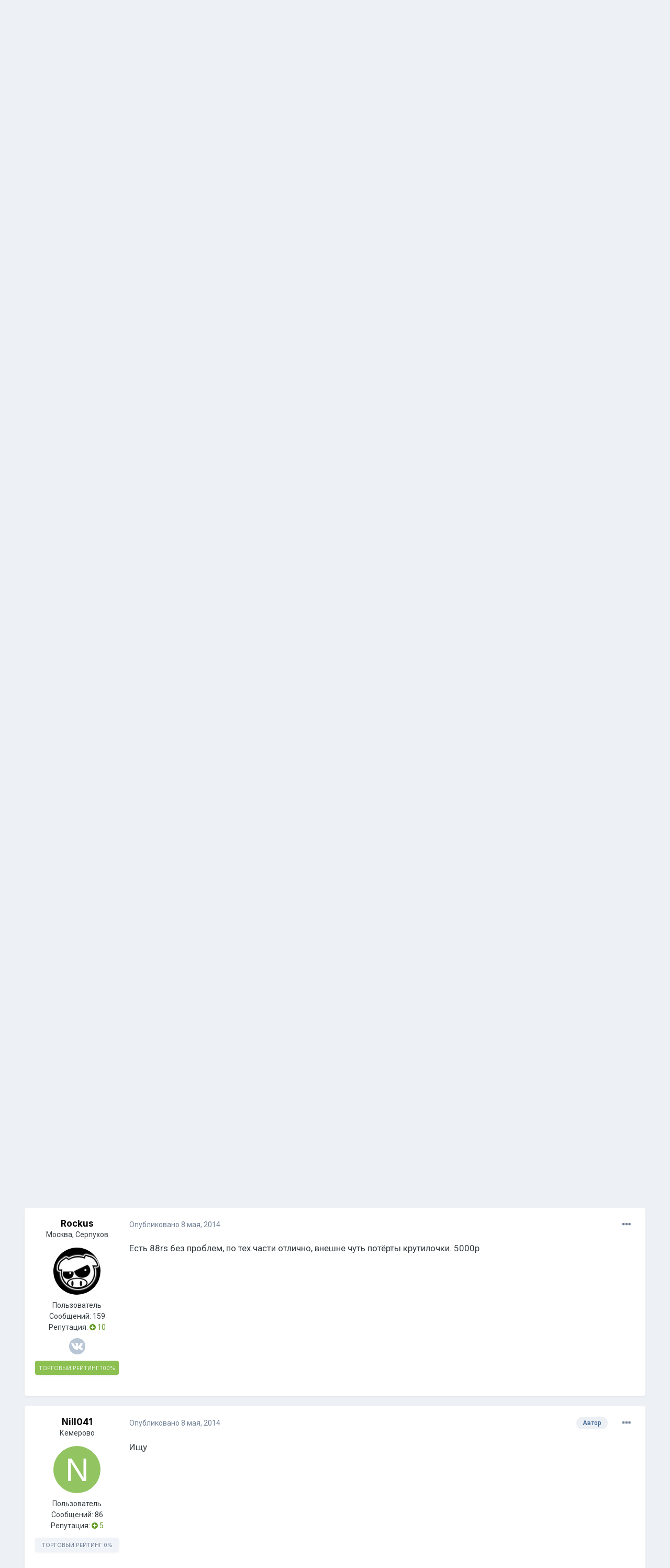

--- FILE ---
content_type: text/html;charset=UTF-8
request_url: https://bassclub.ru/forum/topic/63877-pioneer-88rs2/
body_size: 18193
content:
<!DOCTYPE html>
<html lang="ru-RU" dir="ltr">
	<head>
		<meta charset="utf-8">
		<title>Pioneer 88rs2 - Куплю - Форум БасКлуб</title>
<!-- Yandex.Metrika counter -->
<script type="text/javascript" >
   (function(m,e,t,r,i,k,a){m[i]=m[i]||function(){(m[i].a=m[i].a||[]).push(arguments)};
   m[i].l=1*new Date();k=e.createElement(t),a=e.getElementsByTagName(t)[0],k.async=1,k.src=r,a.parentNode.insertBefore(k,a)})
   (window, document, "script", "https://mc.yandex.ru/metrika/tag.js", "ym");

   ym(83273404, "init", {
        clickmap:true,
        trackLinks:true,
        accurateTrackBounce:true
   });
</script>
<noscript><div><img src="https://mc.yandex.ru/watch/83273404" style="position:absolute; left:-9999px;" alt="" /></div></noscript>
<!-- /Yandex.Metrika counter -->
		
			<script async src="https://www.googletagmanager.com/gtag/js?id=UA-135468793-1"></script>
<script>
  window.dataLayer = window.dataLayer || [];
  function gtag(){dataLayer.push(arguments);}
  gtag('js', new Date());
  gtag('config', 'UA-135468793-1');
</script>
		
		
		
		

	<meta name="viewport" content="width=device-width, initial-scale=1">


	
	


	<meta name="twitter:card" content="summary" />



	
		
			
				<meta property="og:title" content="Pioneer 88rs2">
			
		
	

	
		
			
				<meta property="og:type" content="website">
			
		
	

	
		
			
				<meta property="og:url" content="https://bassclub.ru/forum/topic/63877-pioneer-88rs2/">
			
		
	

	
		
			
				<meta name="description" content="Форум по Автозвуку. Обзоры аппаратуры, фото инсталляций, отзывы и советы по выбору сабвуферов, усилителей, акустики, ГУ и питания для автозвука. Фото и видео отчеты с соревнований по Автозвуку.">
			
		
	

	
		
			
				<meta property="og:description" content="Куплю пионерку предложения в личку">
			
		
	

	
		
			
				<meta property="og:updated_time" content="2014-05-16T07:28:49Z">
			
		
	

	
		
			
				<meta property="og:site_name" content="Форум БасКлуб">
			
		
	

	
		
			
				<meta property="og:locale" content="ru_RU">
			
		
	

	
		
			
				<meta name="keywords" content="автозвук, форум по автозвуку, автозвук форум, автозвук своими руками, автосабвуферы, сабвуферы, усилители, генераторы, акб, аккумуляторы, титанат, соревнования по автозвуку, инсталляции">
			
		
	


	
		<link rel="canonical" href="https://bassclub.ru/forum/topic/63877-pioneer-88rs2/" />
	




<link rel="manifest" href="https://bassclub.ru/forum/manifest.webmanifest/">
<meta name="msapplication-config" content="https://bassclub.ru/forum/browserconfig.xml/">
<meta name="msapplication-starturl" content="/">
<meta name="application-name" content="Форум БасКлуб">

<meta name="apple-mobile-web-app-title" content="Форум БасКлуб">

	<meta name="theme-color" content="#ffffff">










<link rel="preload" href="//bassclub.ru/forum/applications/core/interface/font/fontawesome-webfont.woff2?v=4.7.0" as="font" crossorigin="anonymous">
		


	
		
			<link href="https://fonts.googleapis.com/css?family=Inter:300,300i,400,500,400i,700,700i" rel="stylesheet" referrerpolicy="origin">
		
		
			<link href="https://fonts.googleapis.com/css?family=Roboto:300,300i,400,400i,500,700,700i" rel="stylesheet" referrerpolicy="origin">
		
	



	<link rel='stylesheet' href='https://bassclub.ru/forum/uploads/css_built_16/341e4a57816af3ba440d891ca87450ff_framework.css?v=4e52a1ea3c1737186560' media='all'>

	<link rel='stylesheet' href='https://bassclub.ru/forum/uploads/css_built_16/05e81b71abe4f22d6eb8d1a929494829_responsive.css?v=4e52a1ea3c1737186560' media='all'>

	<link rel='stylesheet' href='https://bassclub.ru/forum/uploads/css_built_16/20446cf2d164adcc029377cb04d43d17_flags.css?v=4e52a1ea3c1737186560' media='all'>

	<link rel='stylesheet' href='https://bassclub.ru/forum/uploads/css_built_16/90eb5adf50a8c640f633d47fd7eb1778_core.css?v=4e52a1ea3c1737186560' media='all'>

	<link rel='stylesheet' href='https://bassclub.ru/forum/uploads/css_built_16/5a0da001ccc2200dc5625c3f3934497d_core_responsive.css?v=4e52a1ea3c1737186560' media='all'>

	<link rel='stylesheet' href='https://bassclub.ru/forum/uploads/css_built_16/f6c2e70b9ca9bb3683a2629adf2a13b9_feedback.css?v=4e52a1ea3c1737186560' media='all'>

	<link rel='stylesheet' href='https://bassclub.ru/forum/uploads/css_built_16/62e269ced0fdab7e30e026f1d30ae516_forums.css?v=4e52a1ea3c1737186560' media='all'>

	<link rel='stylesheet' href='https://bassclub.ru/forum/uploads/css_built_16/76e62c573090645fb99a15a363d8620e_forums_responsive.css?v=4e52a1ea3c1737186560' media='all'>

	<link rel='stylesheet' href='https://bassclub.ru/forum/uploads/css_built_16/ebdea0c6a7dab6d37900b9190d3ac77b_topics.css?v=4e52a1ea3c1737186560' media='all'>





<link rel='stylesheet' href='https://bassclub.ru/forum/uploads/css_built_16/258adbb6e4f3e83cd3b355f84e3fa002_custom.css?v=4e52a1ea3c1737186560' media='all'>




		
		

        <link rel="icon" type="image/png" sizes="16x16" href="/favicon16.png">
        <link rel="icon" type="image/png" sizes="32x32" href="/favicon32.png">      
        <link rel="icon" type="image/png" sizes="120x120" href="/favicon120.png">
        <link rel="icon" type="image/png" sizes="192x192" href="/favicon192.png">
        <link rel="image_src" href="//bassclub.ru/bassclub-logo-22.png" />
        <script async src="https://pagead2.googlesyndication.com/pagead/js/adsbygoogle.js?client=ca-pub-2115546050444221" crossorigin="anonymous"></script>
  </head>
	<body class='ipsApp ipsApp_front ipsJS_none ipsClearfix' data-controller='core.front.core.app' data-message="" data-pageApp='forums' data-pageLocation='front' data-pageModule='forums' data-pageController='topic' data-pageID='63877'  >
		
		  <a href='#ipsLayout_mainArea' class='ipsHide' title='Перейти к основному содержанию на этой странице' accesskey='m'>Перейти к содержанию</a>
		
			<div id='ipsLayout_header' class='ipsClearfix'>
				



<div class='cAnnouncements' data-controller="core.front.core.announcementBanner" >
	
	<div class='cAnnouncementPageTop ipsJS_hide ipsAnnouncement ipsMessage_warning' data-announcementId="10">
        
        <a href='https://t.me/bassclub_chat' target="_blank" rel='noopener'>НАШ ЧАТ в ТЕЛЕГРАМ - ВЛИВАЙСЯ</a>
        

		<a href='#' data-role="dismissAnnouncement">×</a>
	</div>
	
</div>



				<header>
					<div class='ipsLayout_container'>
						

<a href='https://bassclub.ru/forum/' id='elSiteTitle' accesskey='1'>Форум БасКлуб</a>

						
							

	<ul id='elUserNav' class='ipsList_inline cSignedOut ipsResponsive_showDesktop'>
		
		<li id='elSignInLink'>
			<a href='https://bassclub.ru/forum/login/' data-ipsMenu-closeOnClick="false" data-ipsMenu id='elUserSignIn'>
				Уже зарегистрированы? Войти &nbsp;<i class='fa fa-caret-down'></i>
			</a>
			
<div id='elUserSignIn_menu' class='ipsMenu ipsMenu_auto ipsHide'>
	<form accept-charset='utf-8' method='post' action='https://bassclub.ru/forum/login/'>
		<input type="hidden" name="csrfKey" value="372a8cd1bc193647b8c635673c74fa04">
		<input type="hidden" name="ref" value="aHR0cHM6Ly9iYXNzY2x1Yi5ydS9mb3J1bS90b3BpYy82Mzg3Ny1waW9uZWVyLTg4cnMyLw==">
		<div data-role="loginForm">
			
			
			
				<div class='ipsColumns ipsColumns_noSpacing'>
					<div class='ipsColumn ipsColumn_wide' id='elUserSignIn_internal'>
						
<div class="ipsPad ipsForm ipsForm_vertical">
	<h4 class="ipsType_sectionHead">Войти</h4>
	<br><br>
	<ul class='ipsList_reset'>
		<li class="ipsFieldRow ipsFieldRow_noLabel ipsFieldRow_fullWidth">
			
			
				<input type="text" placeholder="Отображаемое имя" name="auth" autocomplete="username">
			
		</li>
		<li class="ipsFieldRow ipsFieldRow_noLabel ipsFieldRow_fullWidth">
			<input type="password" placeholder="Пароль" name="password" autocomplete="current-password">
		</li>
		<li class="ipsFieldRow ipsFieldRow_checkbox ipsClearfix">
			<span class="ipsCustomInput">
				<input type="checkbox" name="remember_me" id="remember_me_checkbox" value="1" checked aria-checked="true">
				<span></span>
			</span>
			<div class="ipsFieldRow_content">
				<label class="ipsFieldRow_label" for="remember_me_checkbox">Запомнить</label>
				<span class="ipsFieldRow_desc">Не рекомендуется для компьютеров с общим доступом</span>
			</div>
		</li>
		<li class="ipsFieldRow ipsFieldRow_fullWidth">
			<button type="submit" name="_processLogin" value="usernamepassword" class="ipsButton ipsButton_primary ipsButton_small" id="elSignIn_submit">Войти</button>
			
				<p class="ipsType_right ipsType_small">
					
						<a href='https://bassclub.ru/forum/lostpassword/' data-ipsDialog data-ipsDialog-title='Забыли пароль?'>
					
					Забыли пароль?</a>
				</p>
			
		</li>
	</ul>
</div>
					</div>
					<div class='ipsColumn ipsColumn_wide'>
						<div class='ipsPadding' id='elUserSignIn_external'>
							<div class='ipsAreaBackground_light ipsPadding:half'>
								
								
									<div class='ipsType_center ipsMargin_top:half'>
										

<button type="submit" name="_processLogin" value="5" class='ipsButton ipsButton_verySmall ipsButton_fullWidth ipsSocial ipsSocial_vkcom' style="background-color: #4a76a8">
	
		<span class='ipsSocial_icon'>
			
				<i class='fa fa-vk'></i>
			
		</span>
		<span class='ipsSocial_text'>Войти через ВКонтакте</span>
	
</button>
									</div>
								
							</div>
						</div>
					</div>
				</div>
			
		</div>
	</form>
</div>
		</li>
		
			<li>
				
					<a href='https://bassclub.ru/forum/register/' data-ipsDialog data-ipsDialog-size='narrow' data-ipsDialog-title='Регистрация' id='elRegisterButton' class='ipsButton ipsButton_normal ipsButton_primary'>Регистрация</a>
				
			</li>
		
	</ul>

							
<ul class='ipsMobileHamburger ipsList_reset ipsResponsive_hideDesktop'>
	<li data-ipsDrawer data-ipsDrawer-drawerElem='#elMobileDrawer'>
		<a href='#'>
			
			
				
			
			
			
			<i class='fa fa-navicon'></i>
		</a>
	</li>
</ul>
						
					</div>
				</header>
				

	<nav data-controller='core.front.core.navBar' class=' ipsResponsive_showDesktop'>
		<div class='ipsNavBar_primary ipsLayout_container '>
			<ul data-role="primaryNavBar" class='ipsClearfix'>
				


	
		
		
			
		
		<li class='ipsNavBar_active' data-active id='elNavSecondary_41' data-role="navBarItem" data-navApp="forums" data-navExt="Forums">
			
			
				<a href="https://bassclub.ru/forum/"  data-navItem-id="41" data-navDefault>
					Форумы<span class='ipsNavBar_active__identifier'></span>
				</a>
			
			
				<ul class='ipsNavBar_secondary ' data-role='secondaryNavBar'>
					


	
		
		
		<li  id='elNavSecondary_50' data-role="navBarItem" data-navApp="core" data-navExt="CustomItem">
			
			
				<a href="https://bassclub.ru/forum/topic/123473-kodeks-basskluba/"  data-navItem-id="50" >
					Кодекс БасКлуба<span class='ipsNavBar_active__identifier'></span>
				</a>
			
			
		</li>
	
	

	
		
		
		<li  id='elNavSecondary_48' data-role="navBarItem" data-navApp="feedback" data-navExt="Feedback">
			
			
				<a href="https://bassclub.ru/forum/feedback/"  data-navItem-id="48" >
					Отзывы<span class='ipsNavBar_active__identifier'></span>
				</a>
			
			
		</li>
	
	

	
		
		
		<li  id='elNavSecondary_42' data-role="navBarItem" data-navApp="calendar" data-navExt="Calendar">
			
			
				<a href="https://bassclub.ru/forum/calendar/"  data-navItem-id="42" >
					Календарь<span class='ipsNavBar_active__identifier'></span>
				</a>
			
			
		</li>
	
	

	
		
		
		<li  id='elNavSecondary_44' data-role="navBarItem" data-navApp="core" data-navExt="AllActivity">
			
			
				<a href="https://bassclub.ru/forum/discover/"  data-navItem-id="44" >
					Активность<span class='ipsNavBar_active__identifier'></span>
				</a>
			
			
		</li>
	
	

	
		
		
		<li  id='elNavSecondary_45' data-role="navBarItem" data-navApp="core" data-navExt="Search">
			
			
				<a href="https://bassclub.ru/forum/search/"  data-navItem-id="45" >
					Поиск<span class='ipsNavBar_active__identifier'></span>
				</a>
			
			
		</li>
	
	

					<li class='ipsHide' id='elNavigationMore_41' data-role='navMore'>
						<a href='#' data-ipsMenu data-ipsMenu-appendTo='#elNavigationMore_41' id='elNavigationMore_41_dropdown'>Больше <i class='fa fa-caret-down'></i></a>
						<ul class='ipsHide ipsMenu ipsMenu_auto' id='elNavigationMore_41_dropdown_menu' data-role='moreDropdown'></ul>
					</li>
				</ul>
			
		</li>
	
	

				<li class='ipsHide' id='elNavigationMore' data-role='navMore'>
					<a href='#' data-ipsMenu data-ipsMenu-appendTo='#elNavigationMore' id='elNavigationMore_dropdown'>Больше</a>
					<ul class='ipsNavBar_secondary ipsHide' data-role='secondaryNavBar'>
						<li class='ipsHide' id='elNavigationMore_more' data-role='navMore'>
							<a href='#' data-ipsMenu data-ipsMenu-appendTo='#elNavigationMore_more' id='elNavigationMore_more_dropdown'>Больше <i class='fa fa-caret-down'></i></a>
							<ul class='ipsHide ipsMenu ipsMenu_auto' id='elNavigationMore_more_dropdown_menu' data-role='moreDropdown'></ul>
						</li>
					</ul>
				</li>
			</ul>
			

	<div id="elSearchWrapper">
		<div id='elSearch'>
			<form accept-charset='utf-8' action='//bassclub.ru/forum/search/?do=quicksearch' method='post'>
				<input type='search' id='elSearchField' placeholder='Поиск...' name='q' autocomplete='off' aria-label='Поиск'>
				<a href='#' id='elSearchType'><span>По содержанию</span> &nbsp;<i class='fa fa-caret-down'></i></a>
				<button class='cSearchSubmit' type="submit" aria-label='Поиск'><i class="fa fa-search"></i></button>
				<div id="elSearchExpanded">
					<ul class="ipsSideMenu_list ipsSideMenu_withRadios ipsSideMenu_small" data-ipsSideMenu data-ipsSideMenu-type="radio" data-ipsSideMenu-responsive="false" data-role="searchTypes">
						<li>
							<span class='ipsSideMenu_item' data-ipsMenuValue='titles'>
								<input type="radio" name="search_type" value="titles" id="elSearchType_titles">
								<label for='elSearchType_titles' id='elSearchType_titles_label'>По заголовкам</label>
							</span>
						</li>
						<li>
							<span class='ipsSideMenu_item ipsSideMenu_itemActive' data-ipsMenuValue='content'>
								<input type="radio" name="search_type" value="content" checked id="elSearchType_content">
								<label for='elSearchType_content' id='elSearchType_content_label'>По содержанию</label>
							</span>
						</li>
						<li>
							<span class='ipsSideMenu_item' data-ipsMenuValue='members'>
								<input type="radio" name="search_type" value="members" id="elSearchType_members">
								<label for='elSearchType_members' id='elSearchType_members_label'>По пользователям</label>
							</span>
						</li>
						<li>
							<span class='ipsSideMenu_item' data-ipsMenuValue='tags'>
								<input type="radio" name="search_type" value="tags" id="elSearchType_tags">
								<label for='elSearchType_tags' id='elSearchType_tags_label'>По тегам</label>
							</span>
						</li>
					</ul>
				</div>
			</form>
		</div>
	</div>

		</div>
	</nav>

				
<ul id='elMobileNav' class='ipsResponsive_hideDesktop' data-controller='core.front.core.mobileNav'>
	
		
			
			
				
				
			
				
					<li id='elMobileBreadcrumb'>
						<a href='https://bassclub.ru/forum/29-kuplyu/'>
							<span>Куплю</span>
						</a>
					</li>
				
				
			
				
				
			
		
	
	
	
	<li >
		<a data-action="defaultStream" href='https://bassclub.ru/forum/discover/'><i class="fa fa-newspaper-o" aria-hidden="true"></i></a>
	</li>

	

	
		<li class='ipsJS_show'>
			<a href='https://bassclub.ru/forum/search/'><i class='fa fa-search'></i></a>
		</li>
	
</ul>
			</div>
		
		<main id='ipsLayout_body' class='ipsLayout_container'>
			<div id='ipsLayout_contentArea'>
				<div id='ipsLayout_contentWrapper'>
					
<nav class='ipsBreadcrumb ipsBreadcrumb_top ipsFaded_withHover'>
	

	<ul class='ipsList_inline ipsPos_right'>
		
		<li >
			<a data-action="defaultStream" class='ipsType_light '  href='https://bassclub.ru/forum/discover/'><i class="fa fa-newspaper-o" aria-hidden="true"></i> <span>Активность</span></a>
		</li>
		
	</ul>

	<ul data-role="breadcrumbList">
		<li>
			<a title="Форум по Автозвуку на БасКлубе" href='https://bassclub.ru/forum/'>
				<span>Форум по Автозвуку на БасКлубе <i class='fa fa-angle-right'></i></span>
			</a>
		</li>
		
		
			<li>
				
					<a href='https://bassclub.ru/forum/26-kommertsiya/'>
						<span>Коммерция <i class='fa fa-angle-right' aria-hidden="true"></i></span>
					</a>
				
			</li>
		
			<li>
				
					<a href='https://bassclub.ru/forum/29-kuplyu/'>
						<span>Куплю <i class='fa fa-angle-right' aria-hidden="true"></i></span>
					</a>
				
			</li>
		
			<li>
				
					Pioneer 88rs2
				
			</li>
		
	</ul>
</nav>
					
					<div id='ipsLayout_mainArea'>
						
						
						
						

	


	<div class='cAnnouncementsContent'>
		
		<div class='cAnnouncementContentTop ipsAnnouncement ipsMessage_warning ipsType_center'>
            
            <a href='https://t.me/bassclub_chat' target="_blank" rel='noopener'>НАШ ЧАТ в ТЕЛЕГРАМ - ВЛИВАЙСЯ</a>
            
		</div>
		
	</div>



						



<div class="ipsPageHeader ipsResponsive_pull ipsBox ipsPadding sm:ipsPadding:half ipsMargin_bottom">
	
	<div class="ipsFlex ipsFlex-ai:center ipsFlex-fw:wrap ipsGap:4">
		<div class="ipsFlex-flex:11">
			<h1 class="ipsType_pageTitle ipsContained_container">
				

				
				
					<span class="ipsType_break ipsContained">
						<span>Pioneer 88rs2</span>
					</span>
				
			</h1>
			
			
		</div>
		
	</div>
	<hr class="ipsHr">
	<div class="ipsPageHeader__meta ipsFlex ipsFlex-jc:between ipsFlex-ai:center ipsFlex-fw:wrap ipsGap:3">
		<div class="ipsFlex-flex:11">
			<div class="ipsPhotoPanel ipsPhotoPanel_mini ipsPhotoPanel_notPhone ipsClearfix">
				


	<a href="https://bassclub.ru/forum/profile/16574-nill041/" rel="nofollow" data-ipshover data-ipshover-width="370" data-ipshover-target="https://bassclub.ru/forum/profile/16574-nill041/?do=hovercard"  class="ipsUserPhoto ipsUserPhoto_mini" title="Перейти в профиль Nill041">
		
<img src="data:image/svg+xml,%3Csvg%20xmlns%3D%22http%3A%2F%2Fwww.w3.org%2F2000%2Fsvg%22%20viewBox%3D%220%200%201024%201024%22%20style%3D%22background%3A%2392c462%22%3E%3Cg%3E%3Ctext%20text-anchor%3D%22middle%22%20dy%3D%22.35em%22%20x%3D%22512%22%20y%3D%22512%22%20fill%3D%22%23ffffff%22%20font-size%3D%22700%22%20font-family%3D%22-apple-system%2C%20BlinkMacSystemFont%2C%20Roboto%2C%20Helvetica%2C%20Arial%2C%20sans-serif%22%3EN%3C%2Ftext%3E%3C%2Fg%3E%3C%2Fsvg%3E" alt="Nill041" itemprop="image"> 

	</a>

				<div>
					<p class="ipsType_reset ipsType_blendLinks">
						<span class="ipsType_normal">
						
							<strong>Автор 


<a href='https://bassclub.ru/forum/profile/16574-nill041/' rel="nofollow" data-ipsHover data-ipsHover-width='370' data-ipsHover-target='https://bassclub.ru/forum/profile/16574-nill041/?do=hovercard&amp;referrer=https%253A%252F%252Fbassclub.ru%252Fforum%252Ftopic%252F63877-pioneer-88rs2%252F' title="Перейти в профиль Nill041" class="ipsType_break">Nill041</a>, </strong><br>
							<span class="ipsType_light"><time datetime='2014-05-05T05:40:15Z' title='05/05/14 05:40 ' data-short='11 г'>5 мая, 2014</time> в <a href="https://bassclub.ru/forum/29-kuplyu/">Куплю</a></span>
						
						</span>
					</p>
				</div>
			</div>
		</div>
		
			<div class="ipsFlex-flex:01 ipsResponsive_hidePhone">
				<div class="ipsFlex ipsFlex-ai:center ipsFlex-jc:center ipsGap:3 ipsGap_row:0">
					
						


					
					



					

<div data-followApp='forums' data-followArea='topic' data-followID='63877' data-controller='core.front.core.followButton'>
	

	<a href='https://bassclub.ru/forum/login/' rel="nofollow" class="ipsFollow ipsPos_middle ipsButton ipsButton_light ipsButton_verySmall ipsButton_disabled" data-role="followButton" data-ipsTooltip title='Авторизация'>
		<span>Подписчики</span>
		<span class='ipsCommentCount'>0</span>
	</a>

</div>
				</div>
			</div>
					
	</div>
	
	
</div>






<div class="ipsClearfix">
	<ul class="ipsToolList ipsToolList_horizontal ipsClearfix ipsSpacer_both ipsResponsive_hidePhone">
	




		
		
		
	</ul>
</div>

<div id="comments" data-controller="core.front.core.commentFeed,forums.front.topic.view, core.front.core.ignoredComments" data-autopoll data-baseurl="https://bassclub.ru/forum/topic/63877-pioneer-88rs2/" data-lastpage data-feedid="topic-63877" class="cTopic ipsClear ipsSpacer_top">
	
			
	

	

<div data-controller='core.front.core.recommendedComments' data-url='https://bassclub.ru/forum/topic/63877-pioneer-88rs2/?recommended=comments' class='ipsRecommendedComments ipsHide'>
	<div data-role="recommendedComments">
		<h2 class='ipsType_sectionHead ipsType_large ipsType_bold ipsMargin_bottom'>Рекомендуемые сообщения</h2>
		
	</div>
</div>
	
	<div id="elPostFeed" data-role="commentFeed" data-controller="core.front.core.moderation" >
		<form action="https://bassclub.ru/forum/topic/63877-pioneer-88rs2/?csrfKey=372a8cd1bc193647b8c635673c74fa04&amp;do=multimodComment" method="post" data-ipspageaction data-role="moderationTools">
			
			
				

					

					
					



<a id="comment-1171038"></a>
<article  id="elComment_1171038" class="cPost ipsBox ipsResponsive_pull  ipsComment  ipsComment_parent ipsClearfix ipsClear ipsColumns ipsColumns_noSpacing ipsColumns_collapsePhone    ">
	

	

	<div class="cAuthorPane_mobile ipsResponsive_showPhone">
		<div class="cAuthorPane_photo">
			<div class="cAuthorPane_photoWrap">
				


	<a href="https://bassclub.ru/forum/profile/16574-nill041/" rel="nofollow" data-ipshover data-ipshover-width="370" data-ipshover-target="https://bassclub.ru/forum/profile/16574-nill041/?do=hovercard"  class="ipsUserPhoto ipsUserPhoto_large" title="Перейти в профиль Nill041">
		
<img src="data:image/svg+xml,%3Csvg%20xmlns%3D%22http%3A%2F%2Fwww.w3.org%2F2000%2Fsvg%22%20viewBox%3D%220%200%201024%201024%22%20style%3D%22background%3A%2392c462%22%3E%3Cg%3E%3Ctext%20text-anchor%3D%22middle%22%20dy%3D%22.35em%22%20x%3D%22512%22%20y%3D%22512%22%20fill%3D%22%23ffffff%22%20font-size%3D%22700%22%20font-family%3D%22-apple-system%2C%20BlinkMacSystemFont%2C%20Roboto%2C%20Helvetica%2C%20Arial%2C%20sans-serif%22%3EN%3C%2Ftext%3E%3C%2Fg%3E%3C%2Fsvg%3E" alt="Nill041" itemprop="image"> 

	</a>

				
				
			</div>
		</div>
		<div class="cAuthorPane_content">
			<h3 class="ipsType_sectionHead cAuthorPane_author ipsType_break ipsType_blendLinks ipsFlex ipsFlex-ai:center">
				


<a href='https://bassclub.ru/forum/profile/16574-nill041/' rel="nofollow" data-ipsHover data-ipsHover-width='370' data-ipsHover-target='https://bassclub.ru/forum/profile/16574-nill041/?do=hovercard&amp;referrer=https%253A%252F%252Fbassclub.ru%252Fforum%252Ftopic%252F63877-pioneer-88rs2%252F' title="Перейти в профиль Nill041" class="ipsType_break">Nill041</a>
			</h3>
			<div class="ipsType_light ipsType_reset">
				<a href="https://bassclub.ru/forum/topic/63877-pioneer-88rs2/?do=findComment&amp;comment=1171038" rel="nofollow" class="ipsType_blendLinks">Опубликовано <time datetime='2014-05-05T05:40:15Z' title='05/05/14 05:40 ' data-short='11 г'>5 мая, 2014</time></a>
				
			</div>
		</div>
	</div>
	<aside class="ipsComment_author cAuthorPane ipsColumn ipsColumn_medium ipsResponsive_hidePhone">
		<h3 class="ipsType_sectionHead cAuthorPane_author ipsType_blendLinks ipsType_break">

 

<strong>
  
    


<a href='https://bassclub.ru/forum/profile/16574-nill041/' rel="nofollow" data-ipsHover data-ipsHover-width='370' data-ipsHover-target='https://bassclub.ru/forum/profile/16574-nill041/?do=hovercard&amp;referrer=https%253A%252F%252Fbassclub.ru%252Fforum%252Ftopic%252F63877-pioneer-88rs2%252F' title="Перейти в профиль Nill041" class="ipsType_break">Nill041</a>
  
</strong>
			
		</h3>
		<ul class="cAuthorPane_info ipsList_reset">
			<li data-role="city">
				
Кемерово
			</li>
			<li data-role="photo" class="cAuthorPane_photo">
				<div class="cAuthorPane_photoWrap">
					


	<a href="https://bassclub.ru/forum/profile/16574-nill041/" rel="nofollow" data-ipshover data-ipshover-width="370" data-ipshover-target="https://bassclub.ru/forum/profile/16574-nill041/?do=hovercard"  class="ipsUserPhoto ipsUserPhoto_large" title="Перейти в профиль Nill041">
		
<img src="data:image/svg+xml,%3Csvg%20xmlns%3D%22http%3A%2F%2Fwww.w3.org%2F2000%2Fsvg%22%20viewBox%3D%220%200%201024%201024%22%20style%3D%22background%3A%2392c462%22%3E%3Cg%3E%3Ctext%20text-anchor%3D%22middle%22%20dy%3D%22.35em%22%20x%3D%22512%22%20y%3D%22512%22%20fill%3D%22%23ffffff%22%20font-size%3D%22700%22%20font-family%3D%22-apple-system%2C%20BlinkMacSystemFont%2C%20Roboto%2C%20Helvetica%2C%20Arial%2C%20sans-serif%22%3EN%3C%2Ftext%3E%3C%2Fg%3E%3C%2Fsvg%3E" alt="Nill041" itemprop="image"> 

	</a>

					
					
				</div>
			</li>
			
				<li data-role="group">Пользователь</li>
				
			
			
				<li data-role="posts">
					Сообщений:
					
						<a href="https://bassclub.ru/forum/profile/16574-nill041/content/" rel="nofollow" class="ipsType_blendLinks">
					
						86
					
						</a>
					
				</li>
				
					<li data-role="reputation">
						Репутация: 

	
		<span title="Общая репутация пользователя" data-ipsTooltip class='ipsRepBadge ipsRepBadge_positive'>
	
			<i class='fa fa-plus-circle' style="font-size:14px"></i> 5
	
		</span>
	

					</li>
				
			
			
				

	
	
		
			
	

			
		


<div class='cAuthorPaneFeedbackBlock ipsBox ipsSpacer_both'>
	<a title="Торговый Рейтинг БАСКЛУБА" href="https://bassclub.ru/forum/profile/16574-nill041/?tab=node_feedback_Feedback">
		<div class='cAuthorPaneFeedback ipsPad_half_1 cAuthorPaneFeedback_neutral'>
		<span class='ipsType_minorHeading'><span class='ipsResponsive_hidePhone'>ТОРГОВЫЙ РЕЙТИНГ </span>0%</span>
		</div>
	</a>
</div>
</ul>
	</aside>
	<div class="ipsColumn ipsColumn_fluid ipsMargin:none">
		

<div id="comment-1171038_wrap" data-controller="core.front.core.comment" data-commentapp="forums" data-commenttype="forums" data-commentid="1171038" data-quotedata="{&quot;userid&quot;:16574,&quot;username&quot;:&quot;Nill041&quot;,&quot;timestamp&quot;:1399268415,&quot;contentapp&quot;:&quot;forums&quot;,&quot;contenttype&quot;:&quot;forums&quot;,&quot;contentid&quot;:63877,&quot;contentclass&quot;:&quot;forums_Topic&quot;,&quot;contentcommentid&quot;:1171038}" class="ipsComment_content ipsType_medium">

	<div class="ipsComment_meta ipsType_light ipsFlex ipsFlex-ai:center ipsFlex-jc:between ipsFlex-fd:row-reverse">
		<div class="ipsType_light ipsType_reset ipsType_blendLinks ipsComment_toolWrap">
			<div class="ipsResponsive_hidePhone ipsComment_badges">
				<ul class="ipsList_reset ipsFlex ipsFlex-jc:end ipsFlex-fw:wrap ipsGap:2 ipsGap_row:1">
					
					
					
					
					
				</ul>
			</div>
			<ul class="ipsList_reset ipsComment_tools">
				<li>
					<a href="#elControls_1171038_menu" class="ipsComment_ellipsis" id="elControls_1171038" title="Ещё..." data-ipsmenu data-ipsmenu-appendto="#comment-1171038_wrap"><i class="fa fa-ellipsis-h"></i></a>
					<ul id="elControls_1171038_menu" class="ipsMenu ipsMenu_narrow ipsHide">
         				
						<li class="ipsMenu_item ipsHide" data-role="postLink"><a href="#" data-clipboard-text="https://bassclub.ru/forum/topic/63877-pioneer-88rs2/">Ссылка на тему</a></li>
						
						
						
							<li class="ipsMenu_item"><a href="https://bassclub.ru/forum/topic/63877-pioneer-88rs2/" title="Поделиться сообщением" data-ipsdialog data-ipsdialog-size="narrow" data-ipsdialog-content="#elShareComment_1171038_menu" data-ipsdialog-title="Поделиться сообщением" id="elSharePost_1171038" data-role="shareComment">Поделиться</a></li>
						
                        
						
						
						
							
								
							
							
							
							
							
							
						
					</ul>
				</li>
				
			</ul>
		</div>

		<div class="ipsType_reset ipsResponsive_hidePhone">
			<a href="https://bassclub.ru/forum/topic/63877-pioneer-88rs2/?do=findComment&amp;comment=1171038" rel="nofollow" class="ipsType_blendLinks">Опубликовано <time datetime='2014-05-05T05:40:15Z' title='05/05/14 05:40 ' data-short='11 г'>5 мая, 2014</time></a>
			<span class="ipsResponsive_hidePhone">
				
				
			</span>
		</div>
	</div>

	

    

	<div class="cPost_contentWrap">
		
		<div data-role="commentContent" class="ipsType_normal ipsType_richText ipsPadding_bottom ipsContained" data-controller="core.front.core.lightboxedImages">
			<p>Куплю пионерку предложения в личку</p>

			
		</div>

		

		
	</div>

	



<div class='ipsPadding ipsHide cPostShareMenu' id='elShareComment_1171038_menu'>
	<h5 class='ipsType_normal ipsType_reset'>Ссылка на комментарий</h5>
	
		
	
	
	<input type='text' value='https://bassclub.ru/forum/topic/63877-pioneer-88rs2/' class='ipsField_fullWidth'>

	
</div>
</div>

	</div>
</article>

					
					
					
				

					

					
					



<a id="comment-1171300"></a>
<article  id="elComment_1171300" class="cPost ipsBox ipsResponsive_pull  ipsComment  ipsComment_parent ipsClearfix ipsClear ipsColumns ipsColumns_noSpacing ipsColumns_collapsePhone    ">
	

	

	<div class="cAuthorPane_mobile ipsResponsive_showPhone">
		<div class="cAuthorPane_photo">
			<div class="cAuthorPane_photoWrap">
				


	<a href="https://bassclub.ru/forum/profile/12431-sagrus/" rel="nofollow" data-ipshover data-ipshover-width="370" data-ipshover-target="https://bassclub.ru/forum/profile/12431-sagrus/?do=hovercard"  class="ipsUserPhoto ipsUserPhoto_large" title="Перейти в профиль Sagrus">
		
<img src="https://bassclub.ru/forum/uploads/monthly_2019_02/avatar_12431.thumb.jpg" alt="Sagrus" itemprop="image"> 

	</a>

				
				
			</div>
		</div>
		<div class="cAuthorPane_content">
			<h3 class="ipsType_sectionHead cAuthorPane_author ipsType_break ipsType_blendLinks ipsFlex ipsFlex-ai:center">
				


<a href='https://bassclub.ru/forum/profile/12431-sagrus/' rel="nofollow" data-ipsHover data-ipsHover-width='370' data-ipsHover-target='https://bassclub.ru/forum/profile/12431-sagrus/?do=hovercard&amp;referrer=https%253A%252F%252Fbassclub.ru%252Fforum%252Ftopic%252F63877-pioneer-88rs2%252F' title="Перейти в профиль Sagrus" class="ipsType_break">Sagrus</a>
			</h3>
			<div class="ipsType_light ipsType_reset">
				<a href="https://bassclub.ru/forum/topic/63877-pioneer-88rs2/?do=findComment&amp;comment=1171300" rel="nofollow" class="ipsType_blendLinks">Опубликовано <time datetime='2014-05-05T12:36:51Z' title='05/05/14 12:36 ' data-short='11 г'>5 мая, 2014</time></a>
				
			</div>
		</div>
	</div>
	<aside class="ipsComment_author cAuthorPane ipsColumn ipsColumn_medium ipsResponsive_hidePhone">
		<h3 class="ipsType_sectionHead cAuthorPane_author ipsType_blendLinks ipsType_break">

 

<strong>
  
    


<a href='https://bassclub.ru/forum/profile/12431-sagrus/' rel="nofollow" data-ipsHover data-ipsHover-width='370' data-ipsHover-target='https://bassclub.ru/forum/profile/12431-sagrus/?do=hovercard&amp;referrer=https%253A%252F%252Fbassclub.ru%252Fforum%252Ftopic%252F63877-pioneer-88rs2%252F' title="Перейти в профиль Sagrus" class="ipsType_break">Sagrus</a>
  
</strong>
			
		</h3>
		<ul class="cAuthorPane_info ipsList_reset">
			<li data-role="city">
				
Волгоград
			</li>
			<li data-role="photo" class="cAuthorPane_photo">
				<div class="cAuthorPane_photoWrap">
					


	<a href="https://bassclub.ru/forum/profile/12431-sagrus/" rel="nofollow" data-ipshover data-ipshover-width="370" data-ipshover-target="https://bassclub.ru/forum/profile/12431-sagrus/?do=hovercard"  class="ipsUserPhoto ipsUserPhoto_large" title="Перейти в профиль Sagrus">
		
<img src="https://bassclub.ru/forum/uploads/monthly_2019_02/avatar_12431.thumb.jpg" alt="Sagrus" itemprop="image"> 

	</a>

					
					
				</div>
			</li>
			
				<li data-role="group">Пользователь</li>
				
			
			
				<li data-role="posts">
					Сообщений:
					
						<a href="https://bassclub.ru/forum/profile/12431-sagrus/content/" rel="nofollow" class="ipsType_blendLinks">
					
						327
					
						</a>
					
				</li>
				
					<li data-role="reputation">
						Репутация: 

	
		<span title="Общая репутация пользователя" data-ipsTooltip class='ipsRepBadge ipsRepBadge_positive'>
	
			<i class='fa fa-plus-circle' style="font-size:14px"></i> 10
	
		</span>
	

					</li>
				
			
			
				

	
	
		
			
	

	
    <li class='ipsResponsive_hidePhone ipsType_break'>
			<ul class='ipsList_inline ipsList_noSpacing ipsClearfix' style="padding-top:10px">
	
	
		
		<li class=''>
			
<a href="https://vk.com/id21757362" class="cShareLink cShareLink_vk" target="_blank" rel="noopener" data-ipsTooltip><i class="fa fa-vk"></i></a>
		</li>
	
	
			</ul>
		</li>
	

			
		


<div class='cAuthorPaneFeedbackBlock ipsBox ipsSpacer_both'>
	<a title="Торговый Рейтинг БАСКЛУБА" href="https://bassclub.ru/forum/profile/12431-sagrus/?tab=node_feedback_Feedback">
		<div class='cAuthorPaneFeedback ipsPad_half_1 cAuthorPaneFeedback_positive'>
		<span class='ipsType_minorHeading'><span class='ipsResponsive_hidePhone'>ТОРГОВЫЙ РЕЙТИНГ </span>100%</span>
		</div>
	</a>
</div>
</ul>
	</aside>
	<div class="ipsColumn ipsColumn_fluid ipsMargin:none">
		

<div id="comment-1171300_wrap" data-controller="core.front.core.comment" data-commentapp="forums" data-commenttype="forums" data-commentid="1171300" data-quotedata="{&quot;userid&quot;:12431,&quot;username&quot;:&quot;Sagrus&quot;,&quot;timestamp&quot;:1399293411,&quot;contentapp&quot;:&quot;forums&quot;,&quot;contenttype&quot;:&quot;forums&quot;,&quot;contentid&quot;:63877,&quot;contentclass&quot;:&quot;forums_Topic&quot;,&quot;contentcommentid&quot;:1171300}" class="ipsComment_content ipsType_medium">

	<div class="ipsComment_meta ipsType_light ipsFlex ipsFlex-ai:center ipsFlex-jc:between ipsFlex-fd:row-reverse">
		<div class="ipsType_light ipsType_reset ipsType_blendLinks ipsComment_toolWrap">
			<div class="ipsResponsive_hidePhone ipsComment_badges">
				<ul class="ipsList_reset ipsFlex ipsFlex-jc:end ipsFlex-fw:wrap ipsGap:2 ipsGap_row:1">
					
					
					
					
					
				</ul>
			</div>
			<ul class="ipsList_reset ipsComment_tools">
				<li>
					<a href="#elControls_1171300_menu" class="ipsComment_ellipsis" id="elControls_1171300" title="Ещё..." data-ipsmenu data-ipsmenu-appendto="#comment-1171300_wrap"><i class="fa fa-ellipsis-h"></i></a>
					<ul id="elControls_1171300_menu" class="ipsMenu ipsMenu_narrow ipsHide">
         				
							<li class="ipsMenu_item ipsHide" data-role="postLink"><a href="#" data-clipboard-text="https://bassclub.ru/forum/topic/63877-pioneer-88rs2/?do=findComment&amp;comment=1171300">Ссылка на пост</a></li>
						
						<li class="ipsMenu_item ipsHide" data-role="postLink"><a href="#" data-clipboard-text="https://bassclub.ru/forum/topic/63877-pioneer-88rs2/">Ссылка на тему</a></li>
						
						
						
							<li class="ipsMenu_item"><a href="https://bassclub.ru/forum/topic/63877-pioneer-88rs2/?do=findComment&amp;comment=1171300" rel="nofollow" title="Поделиться сообщением" data-ipsdialog data-ipsdialog-size="narrow" data-ipsdialog-content="#elShareComment_1171300_menu" data-ipsdialog-title="Поделиться сообщением" id="elSharePost_1171300" data-role="shareComment">Поделиться</a></li>
						
                        
						
						
						
							
								
							
							
							
							
							
							
						
					</ul>
				</li>
				
			</ul>
		</div>

		<div class="ipsType_reset ipsResponsive_hidePhone">
			<a href="https://bassclub.ru/forum/topic/63877-pioneer-88rs2/?do=findComment&amp;comment=1171300" rel="nofollow" class="ipsType_blendLinks">Опубликовано <time datetime='2014-05-05T12:36:51Z' title='05/05/14 12:36 ' data-short='11 г'>5 мая, 2014</time></a>
			<span class="ipsResponsive_hidePhone">
				
				
			</span>
		</div>
	</div>

	

    

	<div class="cPost_contentWrap">
		
		<div data-role="commentContent" class="ipsType_normal ipsType_richText ipsPadding_bottom ipsContained" data-controller="core.front.core.lightboxedImages">
			<p>7000 за шикарную голову и в хорошие руки:hi:</p>

			
		</div>

		

		
	</div>

	



<div class='ipsPadding ipsHide cPostShareMenu' id='elShareComment_1171300_menu'>
	<h5 class='ipsType_normal ipsType_reset'>Ссылка на комментарий</h5>
	
		
	
	
	<input type='text' value='https://bassclub.ru/forum/topic/63877-pioneer-88rs2/?do=findComment&amp;comment=1171300' class='ipsField_fullWidth'>

	
</div>
</div>

	</div>
</article>

					
					
					
				

					

					
					



<a id="comment-1172203"></a>
<article  id="elComment_1172203" class="cPost ipsBox ipsResponsive_pull  ipsComment  ipsComment_parent ipsClearfix ipsClear ipsColumns ipsColumns_noSpacing ipsColumns_collapsePhone    ">
	

	

	<div class="cAuthorPane_mobile ipsResponsive_showPhone">
		<div class="cAuthorPane_photo">
			<div class="cAuthorPane_photoWrap">
				


	<a href="https://bassclub.ru/forum/profile/16574-nill041/" rel="nofollow" data-ipshover data-ipshover-width="370" data-ipshover-target="https://bassclub.ru/forum/profile/16574-nill041/?do=hovercard"  class="ipsUserPhoto ipsUserPhoto_large" title="Перейти в профиль Nill041">
		
<img src="data:image/svg+xml,%3Csvg%20xmlns%3D%22http%3A%2F%2Fwww.w3.org%2F2000%2Fsvg%22%20viewBox%3D%220%200%201024%201024%22%20style%3D%22background%3A%2392c462%22%3E%3Cg%3E%3Ctext%20text-anchor%3D%22middle%22%20dy%3D%22.35em%22%20x%3D%22512%22%20y%3D%22512%22%20fill%3D%22%23ffffff%22%20font-size%3D%22700%22%20font-family%3D%22-apple-system%2C%20BlinkMacSystemFont%2C%20Roboto%2C%20Helvetica%2C%20Arial%2C%20sans-serif%22%3EN%3C%2Ftext%3E%3C%2Fg%3E%3C%2Fsvg%3E" alt="Nill041" itemprop="image"> 

	</a>

				
				
			</div>
		</div>
		<div class="cAuthorPane_content">
			<h3 class="ipsType_sectionHead cAuthorPane_author ipsType_break ipsType_blendLinks ipsFlex ipsFlex-ai:center">
				


<a href='https://bassclub.ru/forum/profile/16574-nill041/' rel="nofollow" data-ipsHover data-ipsHover-width='370' data-ipsHover-target='https://bassclub.ru/forum/profile/16574-nill041/?do=hovercard&amp;referrer=https%253A%252F%252Fbassclub.ru%252Fforum%252Ftopic%252F63877-pioneer-88rs2%252F' title="Перейти в профиль Nill041" class="ipsType_break">Nill041</a>
			</h3>
			<div class="ipsType_light ipsType_reset">
				<a href="https://bassclub.ru/forum/topic/63877-pioneer-88rs2/?do=findComment&amp;comment=1172203" rel="nofollow" class="ipsType_blendLinks">Опубликовано <time datetime='2014-05-06T19:13:31Z' title='05/06/14 19:13 ' data-short='11 г'>6 мая, 2014</time></a>
				
			</div>
		</div>
	</div>
	<aside class="ipsComment_author cAuthorPane ipsColumn ipsColumn_medium ipsResponsive_hidePhone">
		<h3 class="ipsType_sectionHead cAuthorPane_author ipsType_blendLinks ipsType_break">

 

<strong>
  
    


<a href='https://bassclub.ru/forum/profile/16574-nill041/' rel="nofollow" data-ipsHover data-ipsHover-width='370' data-ipsHover-target='https://bassclub.ru/forum/profile/16574-nill041/?do=hovercard&amp;referrer=https%253A%252F%252Fbassclub.ru%252Fforum%252Ftopic%252F63877-pioneer-88rs2%252F' title="Перейти в профиль Nill041" class="ipsType_break">Nill041</a>
  
</strong>
			
		</h3>
		<ul class="cAuthorPane_info ipsList_reset">
			<li data-role="city">
				
Кемерово
			</li>
			<li data-role="photo" class="cAuthorPane_photo">
				<div class="cAuthorPane_photoWrap">
					


	<a href="https://bassclub.ru/forum/profile/16574-nill041/" rel="nofollow" data-ipshover data-ipshover-width="370" data-ipshover-target="https://bassclub.ru/forum/profile/16574-nill041/?do=hovercard"  class="ipsUserPhoto ipsUserPhoto_large" title="Перейти в профиль Nill041">
		
<img src="data:image/svg+xml,%3Csvg%20xmlns%3D%22http%3A%2F%2Fwww.w3.org%2F2000%2Fsvg%22%20viewBox%3D%220%200%201024%201024%22%20style%3D%22background%3A%2392c462%22%3E%3Cg%3E%3Ctext%20text-anchor%3D%22middle%22%20dy%3D%22.35em%22%20x%3D%22512%22%20y%3D%22512%22%20fill%3D%22%23ffffff%22%20font-size%3D%22700%22%20font-family%3D%22-apple-system%2C%20BlinkMacSystemFont%2C%20Roboto%2C%20Helvetica%2C%20Arial%2C%20sans-serif%22%3EN%3C%2Ftext%3E%3C%2Fg%3E%3C%2Fsvg%3E" alt="Nill041" itemprop="image"> 

	</a>

					
					
				</div>
			</li>
			
				<li data-role="group">Пользователь</li>
				
			
			
				<li data-role="posts">
					Сообщений:
					
						<a href="https://bassclub.ru/forum/profile/16574-nill041/content/" rel="nofollow" class="ipsType_blendLinks">
					
						86
					
						</a>
					
				</li>
				
					<li data-role="reputation">
						Репутация: 

	
		<span title="Общая репутация пользователя" data-ipsTooltip class='ipsRepBadge ipsRepBadge_positive'>
	
			<i class='fa fa-plus-circle' style="font-size:14px"></i> 5
	
		</span>
	

					</li>
				
			
			
				

	
	
		
			
	

			
		


<div class='cAuthorPaneFeedbackBlock ipsBox ipsSpacer_both'>
	<a title="Торговый Рейтинг БАСКЛУБА" href="https://bassclub.ru/forum/profile/16574-nill041/?tab=node_feedback_Feedback">
		<div class='cAuthorPaneFeedback ipsPad_half_1 cAuthorPaneFeedback_neutral'>
		<span class='ipsType_minorHeading'><span class='ipsResponsive_hidePhone'>ТОРГОВЫЙ РЕЙТИНГ </span>0%</span>
		</div>
	</a>
</div>
</ul>
	</aside>
	<div class="ipsColumn ipsColumn_fluid ipsMargin:none">
		

<div id="comment-1172203_wrap" data-controller="core.front.core.comment" data-commentapp="forums" data-commenttype="forums" data-commentid="1172203" data-quotedata="{&quot;userid&quot;:16574,&quot;username&quot;:&quot;Nill041&quot;,&quot;timestamp&quot;:1399403611,&quot;contentapp&quot;:&quot;forums&quot;,&quot;contenttype&quot;:&quot;forums&quot;,&quot;contentid&quot;:63877,&quot;contentclass&quot;:&quot;forums_Topic&quot;,&quot;contentcommentid&quot;:1172203}" class="ipsComment_content ipsType_medium">

	<div class="ipsComment_meta ipsType_light ipsFlex ipsFlex-ai:center ipsFlex-jc:between ipsFlex-fd:row-reverse">
		<div class="ipsType_light ipsType_reset ipsType_blendLinks ipsComment_toolWrap">
			<div class="ipsResponsive_hidePhone ipsComment_badges">
				<ul class="ipsList_reset ipsFlex ipsFlex-jc:end ipsFlex-fw:wrap ipsGap:2 ipsGap_row:1">
					
						<li><strong class="ipsBadge ipsBadge_large ipsComment_authorBadge">Автор</strong></li>
					
					
					
					
					
				</ul>
			</div>
			<ul class="ipsList_reset ipsComment_tools">
				<li>
					<a href="#elControls_1172203_menu" class="ipsComment_ellipsis" id="elControls_1172203" title="Ещё..." data-ipsmenu data-ipsmenu-appendto="#comment-1172203_wrap"><i class="fa fa-ellipsis-h"></i></a>
					<ul id="elControls_1172203_menu" class="ipsMenu ipsMenu_narrow ipsHide">
         				
							<li class="ipsMenu_item ipsHide" data-role="postLink"><a href="#" data-clipboard-text="https://bassclub.ru/forum/topic/63877-pioneer-88rs2/?do=findComment&amp;comment=1172203">Ссылка на пост</a></li>
						
						<li class="ipsMenu_item ipsHide" data-role="postLink"><a href="#" data-clipboard-text="https://bassclub.ru/forum/topic/63877-pioneer-88rs2/">Ссылка на тему</a></li>
						
						
						
							<li class="ipsMenu_item"><a href="https://bassclub.ru/forum/topic/63877-pioneer-88rs2/?do=findComment&amp;comment=1172203" rel="nofollow" title="Поделиться сообщением" data-ipsdialog data-ipsdialog-size="narrow" data-ipsdialog-content="#elShareComment_1172203_menu" data-ipsdialog-title="Поделиться сообщением" id="elSharePost_1172203" data-role="shareComment">Поделиться</a></li>
						
                        
						
						
						
							
								
							
							
							
							
							
							
						
					</ul>
				</li>
				
			</ul>
		</div>

		<div class="ipsType_reset ipsResponsive_hidePhone">
			<a href="https://bassclub.ru/forum/topic/63877-pioneer-88rs2/?do=findComment&amp;comment=1172203" rel="nofollow" class="ipsType_blendLinks">Опубликовано <time datetime='2014-05-06T19:13:31Z' title='05/06/14 19:13 ' data-short='11 г'>6 мая, 2014</time></a>
			<span class="ipsResponsive_hidePhone">
				
				
			</span>
		</div>
	</div>

	

    

	<div class="cPost_contentWrap">
		
		<div data-role="commentContent" class="ipsType_normal ipsType_richText ipsPadding_bottom ipsContained" data-controller="core.front.core.lightboxedImages">
			<p>Ап</p>

			
		</div>

		

		
	</div>

	



<div class='ipsPadding ipsHide cPostShareMenu' id='elShareComment_1172203_menu'>
	<h5 class='ipsType_normal ipsType_reset'>Ссылка на комментарий</h5>
	
		
	
	
	<input type='text' value='https://bassclub.ru/forum/topic/63877-pioneer-88rs2/?do=findComment&amp;comment=1172203' class='ipsField_fullWidth'>

	
</div>
</div>

	</div>
</article>

					
					
					
				

					

					
					



<a id="comment-1172243"></a>
<article  id="elComment_1172243" class="cPost ipsBox ipsResponsive_pull  ipsComment  ipsComment_parent ipsClearfix ipsClear ipsColumns ipsColumns_noSpacing ipsColumns_collapsePhone    ">
	

	

	<div class="cAuthorPane_mobile ipsResponsive_showPhone">
		<div class="cAuthorPane_photo">
			<div class="cAuthorPane_photoWrap">
				


	<a href="https://bassclub.ru/forum/profile/757-dom/" rel="nofollow" data-ipshover data-ipshover-width="370" data-ipshover-target="https://bassclub.ru/forum/profile/757-dom/?do=hovercard"  class="ipsUserPhoto ipsUserPhoto_large" title="Перейти в профиль DOM">
		
<img src="data:image/svg+xml,%3Csvg%20xmlns%3D%22http%3A%2F%2Fwww.w3.org%2F2000%2Fsvg%22%20viewBox%3D%220%200%201024%201024%22%20style%3D%22background%3A%23af62c4%22%3E%3Cg%3E%3Ctext%20text-anchor%3D%22middle%22%20dy%3D%22.35em%22%20x%3D%22512%22%20y%3D%22512%22%20fill%3D%22%23ffffff%22%20font-size%3D%22700%22%20font-family%3D%22-apple-system%2C%20BlinkMacSystemFont%2C%20Roboto%2C%20Helvetica%2C%20Arial%2C%20sans-serif%22%3ED%3C%2Ftext%3E%3C%2Fg%3E%3C%2Fsvg%3E" alt="DOM" itemprop="image"> 

	</a>

				
				
			</div>
		</div>
		<div class="cAuthorPane_content">
			<h3 class="ipsType_sectionHead cAuthorPane_author ipsType_break ipsType_blendLinks ipsFlex ipsFlex-ai:center">
				


<a href='https://bassclub.ru/forum/profile/757-dom/' rel="nofollow" data-ipsHover data-ipsHover-width='370' data-ipsHover-target='https://bassclub.ru/forum/profile/757-dom/?do=hovercard&amp;referrer=https%253A%252F%252Fbassclub.ru%252Fforum%252Ftopic%252F63877-pioneer-88rs2%252F' title="Перейти в профиль DOM" class="ipsType_break">DOM</a>
			</h3>
			<div class="ipsType_light ipsType_reset">
				<a href="https://bassclub.ru/forum/topic/63877-pioneer-88rs2/?do=findComment&amp;comment=1172243" rel="nofollow" class="ipsType_blendLinks">Опубликовано <time datetime='2014-05-06T20:59:41Z' title='05/06/14 20:59 ' data-short='11 г'>6 мая, 2014</time></a>
				
			</div>
		</div>
	</div>
	<aside class="ipsComment_author cAuthorPane ipsColumn ipsColumn_medium ipsResponsive_hidePhone">
		<h3 class="ipsType_sectionHead cAuthorPane_author ipsType_blendLinks ipsType_break">

 

<strong>
  
    


<a href='https://bassclub.ru/forum/profile/757-dom/' rel="nofollow" data-ipsHover data-ipsHover-width='370' data-ipsHover-target='https://bassclub.ru/forum/profile/757-dom/?do=hovercard&amp;referrer=https%253A%252F%252Fbassclub.ru%252Fforum%252Ftopic%252F63877-pioneer-88rs2%252F' title="Перейти в профиль DOM" class="ipsType_break">DOM</a>
  
</strong>
			
		</h3>
		<ul class="cAuthorPane_info ipsList_reset">
			<li data-role="city">
				
Самара
			</li>
			<li data-role="photo" class="cAuthorPane_photo">
				<div class="cAuthorPane_photoWrap">
					


	<a href="https://bassclub.ru/forum/profile/757-dom/" rel="nofollow" data-ipshover data-ipshover-width="370" data-ipshover-target="https://bassclub.ru/forum/profile/757-dom/?do=hovercard"  class="ipsUserPhoto ipsUserPhoto_large" title="Перейти в профиль DOM">
		
<img src="data:image/svg+xml,%3Csvg%20xmlns%3D%22http%3A%2F%2Fwww.w3.org%2F2000%2Fsvg%22%20viewBox%3D%220%200%201024%201024%22%20style%3D%22background%3A%23af62c4%22%3E%3Cg%3E%3Ctext%20text-anchor%3D%22middle%22%20dy%3D%22.35em%22%20x%3D%22512%22%20y%3D%22512%22%20fill%3D%22%23ffffff%22%20font-size%3D%22700%22%20font-family%3D%22-apple-system%2C%20BlinkMacSystemFont%2C%20Roboto%2C%20Helvetica%2C%20Arial%2C%20sans-serif%22%3ED%3C%2Ftext%3E%3C%2Fg%3E%3C%2Fsvg%3E" alt="DOM" itemprop="image"> 

	</a>

					
					
				</div>
			</li>
			
				<li data-role="group">Пользователь</li>
				
			
			
				<li data-role="posts">
					Сообщений:
					
						<a href="https://bassclub.ru/forum/profile/757-dom/content/" rel="nofollow" class="ipsType_blendLinks">
					
						424
					
						</a>
					
				</li>
				
					<li data-role="reputation">
						Репутация: 

	
		<span title="Общая репутация пользователя" data-ipsTooltip class='ipsRepBadge ipsRepBadge_positive'>
	
			<i class='fa fa-plus-circle' style="font-size:14px"></i> 7
	
		</span>
	

					</li>
				
			
			
				

	
	
		
			
	

			
		


<div class='cAuthorPaneFeedbackBlock ipsBox ipsSpacer_both'>
	<a title="Торговый Рейтинг БАСКЛУБА" href="https://bassclub.ru/forum/profile/757-dom/?tab=node_feedback_Feedback">
		<div class='cAuthorPaneFeedback ipsPad_half_1 cAuthorPaneFeedback_positive'>
		<span class='ipsType_minorHeading'><span class='ipsResponsive_hidePhone'>ТОРГОВЫЙ РЕЙТИНГ </span>100%</span>
		</div>
	</a>
</div>
</ul>
	</aside>
	<div class="ipsColumn ipsColumn_fluid ipsMargin:none">
		

<div id="comment-1172243_wrap" data-controller="core.front.core.comment" data-commentapp="forums" data-commenttype="forums" data-commentid="1172243" data-quotedata="{&quot;userid&quot;:757,&quot;username&quot;:&quot;DOM&quot;,&quot;timestamp&quot;:1399409981,&quot;contentapp&quot;:&quot;forums&quot;,&quot;contenttype&quot;:&quot;forums&quot;,&quot;contentid&quot;:63877,&quot;contentclass&quot;:&quot;forums_Topic&quot;,&quot;contentcommentid&quot;:1172243}" class="ipsComment_content ipsType_medium">

	<div class="ipsComment_meta ipsType_light ipsFlex ipsFlex-ai:center ipsFlex-jc:between ipsFlex-fd:row-reverse">
		<div class="ipsType_light ipsType_reset ipsType_blendLinks ipsComment_toolWrap">
			<div class="ipsResponsive_hidePhone ipsComment_badges">
				<ul class="ipsList_reset ipsFlex ipsFlex-jc:end ipsFlex-fw:wrap ipsGap:2 ipsGap_row:1">
					
					
					
					
					
				</ul>
			</div>
			<ul class="ipsList_reset ipsComment_tools">
				<li>
					<a href="#elControls_1172243_menu" class="ipsComment_ellipsis" id="elControls_1172243" title="Ещё..." data-ipsmenu data-ipsmenu-appendto="#comment-1172243_wrap"><i class="fa fa-ellipsis-h"></i></a>
					<ul id="elControls_1172243_menu" class="ipsMenu ipsMenu_narrow ipsHide">
         				
							<li class="ipsMenu_item ipsHide" data-role="postLink"><a href="#" data-clipboard-text="https://bassclub.ru/forum/topic/63877-pioneer-88rs2/?do=findComment&amp;comment=1172243">Ссылка на пост</a></li>
						
						<li class="ipsMenu_item ipsHide" data-role="postLink"><a href="#" data-clipboard-text="https://bassclub.ru/forum/topic/63877-pioneer-88rs2/">Ссылка на тему</a></li>
						
						
						
							<li class="ipsMenu_item"><a href="https://bassclub.ru/forum/topic/63877-pioneer-88rs2/?do=findComment&amp;comment=1172243" rel="nofollow" title="Поделиться сообщением" data-ipsdialog data-ipsdialog-size="narrow" data-ipsdialog-content="#elShareComment_1172243_menu" data-ipsdialog-title="Поделиться сообщением" id="elSharePost_1172243" data-role="shareComment">Поделиться</a></li>
						
                        
						
						
						
							
								
							
							
							
							
							
							
						
					</ul>
				</li>
				
			</ul>
		</div>

		<div class="ipsType_reset ipsResponsive_hidePhone">
			<a href="https://bassclub.ru/forum/topic/63877-pioneer-88rs2/?do=findComment&amp;comment=1172243" rel="nofollow" class="ipsType_blendLinks">Опубликовано <time datetime='2014-05-06T20:59:41Z' title='05/06/14 20:59 ' data-short='11 г'>6 мая, 2014</time></a>
			<span class="ipsResponsive_hidePhone">
				
				
			</span>
		</div>
	</div>

	

    

	<div class="cPost_contentWrap">
		
		<div data-role="commentContent" class="ipsType_normal ipsType_richText ipsPadding_bottom ipsContained" data-controller="core.front.core.lightboxedImages">
			
<p>.</p>
<p>
Быть может заинтересует дорестайлинговый Pioneer DEH-P88RS.... В общем-то полностью рабочий, но внешне на 4-. Комплектность: Г/У, панель, хвост питания и возможно шахту найду. </p>
<p>
3000 руб без "хвоста" с линейниками или 3500 с ним.</p>
<p>
.</p>


			
		</div>

		

		
	</div>

	



<div class='ipsPadding ipsHide cPostShareMenu' id='elShareComment_1172243_menu'>
	<h5 class='ipsType_normal ipsType_reset'>Ссылка на комментарий</h5>
	
		
	
	
	<input type='text' value='https://bassclub.ru/forum/topic/63877-pioneer-88rs2/?do=findComment&amp;comment=1172243' class='ipsField_fullWidth'>

	
</div>
</div>

	</div>
</article>

					
					
					
				

					

					
					



<a id="comment-1172387"></a>
<article  id="elComment_1172387" class="cPost ipsBox ipsResponsive_pull  ipsComment  ipsComment_parent ipsClearfix ipsClear ipsColumns ipsColumns_noSpacing ipsColumns_collapsePhone    ">
	

	

	<div class="cAuthorPane_mobile ipsResponsive_showPhone">
		<div class="cAuthorPane_photo">
			<div class="cAuthorPane_photoWrap">
				


	<a href="https://bassclub.ru/forum/profile/11523-vskizilov/" rel="nofollow" data-ipshover data-ipshover-width="370" data-ipshover-target="https://bassclub.ru/forum/profile/11523-vskizilov/?do=hovercard"  class="ipsUserPhoto ipsUserPhoto_large" title="Перейти в профиль vskizilov">
		
<img src="https://bassclub.ru/forum/uploads/monthly_2019_02/avatar_11523.thumb.jpg" alt="vskizilov" itemprop="image"> 

	</a>

				
				
			</div>
		</div>
		<div class="cAuthorPane_content">
			<h3 class="ipsType_sectionHead cAuthorPane_author ipsType_break ipsType_blendLinks ipsFlex ipsFlex-ai:center">
				


<a href='https://bassclub.ru/forum/profile/11523-vskizilov/' rel="nofollow" data-ipsHover data-ipsHover-width='370' data-ipsHover-target='https://bassclub.ru/forum/profile/11523-vskizilov/?do=hovercard&amp;referrer=https%253A%252F%252Fbassclub.ru%252Fforum%252Ftopic%252F63877-pioneer-88rs2%252F' title="Перейти в профиль vskizilov" class="ipsType_break">vskizilov</a>
			</h3>
			<div class="ipsType_light ipsType_reset">
				<a href="https://bassclub.ru/forum/topic/63877-pioneer-88rs2/?do=findComment&amp;comment=1172387" rel="nofollow" class="ipsType_blendLinks">Опубликовано <time datetime='2014-05-07T06:24:46Z' title='05/07/14 06:24 ' data-short='11 г'>7 мая, 2014</time></a>
				
			</div>
		</div>
	</div>
	<aside class="ipsComment_author cAuthorPane ipsColumn ipsColumn_medium ipsResponsive_hidePhone">
		<h3 class="ipsType_sectionHead cAuthorPane_author ipsType_blendLinks ipsType_break">

 

<strong>
  
    


<a href='https://bassclub.ru/forum/profile/11523-vskizilov/' rel="nofollow" data-ipsHover data-ipsHover-width='370' data-ipsHover-target='https://bassclub.ru/forum/profile/11523-vskizilov/?do=hovercard&amp;referrer=https%253A%252F%252Fbassclub.ru%252Fforum%252Ftopic%252F63877-pioneer-88rs2%252F' title="Перейти в профиль vskizilov" class="ipsType_break">vskizilov</a>
  
</strong>
			
		</h3>
		<ul class="cAuthorPane_info ipsList_reset">
			<li data-role="city">
				
Курск
			</li>
			<li data-role="photo" class="cAuthorPane_photo">
				<div class="cAuthorPane_photoWrap">
					


	<a href="https://bassclub.ru/forum/profile/11523-vskizilov/" rel="nofollow" data-ipshover data-ipshover-width="370" data-ipshover-target="https://bassclub.ru/forum/profile/11523-vskizilov/?do=hovercard"  class="ipsUserPhoto ipsUserPhoto_large" title="Перейти в профиль vskizilov">
		
<img src="https://bassclub.ru/forum/uploads/monthly_2019_02/avatar_11523.thumb.jpg" alt="vskizilov" itemprop="image"> 

	</a>

					
					
				</div>
			</li>
			
				<li data-role="group">Пользователь</li>
				
			
			
				<li data-role="posts">
					Сообщений:
					
						<a href="https://bassclub.ru/forum/profile/11523-vskizilov/content/" rel="nofollow" class="ipsType_blendLinks">
					
						226
					
						</a>
					
				</li>
				
					<li data-role="reputation">
						Репутация: 

	
		<span title="Общая репутация пользователя" data-ipsTooltip class='ipsRepBadge ipsRepBadge_positive'>
	
			<i class='fa fa-plus-circle' style="font-size:14px"></i> 10
	
		</span>
	

					</li>
				
			
			
				

	
	
		
			
	

	
    <li class='ipsResponsive_hidePhone ipsType_break'>
			<ul class='ipsList_inline ipsList_noSpacing ipsClearfix' style="padding-top:10px">
	
	
		
		<li class=''>
			
<a href="http://vk.com/id5060837" class="cShareLink cShareLink_vk" target="_blank" rel="noopener" data-ipsTooltip><i class="fa fa-vk"></i></a>
		</li>
	
	
			</ul>
		</li>
	

			
		


<div class='cAuthorPaneFeedbackBlock ipsBox ipsSpacer_both'>
	<a title="Торговый Рейтинг БАСКЛУБА" href="https://bassclub.ru/forum/profile/11523-vskizilov/?tab=node_feedback_Feedback">
		<div class='cAuthorPaneFeedback ipsPad_half_1 cAuthorPaneFeedback_positive'>
		<span class='ipsType_minorHeading'><span class='ipsResponsive_hidePhone'>ТОРГОВЫЙ РЕЙТИНГ </span>100%</span>
		</div>
	</a>
</div>
</ul>
	</aside>
	<div class="ipsColumn ipsColumn_fluid ipsMargin:none">
		

<div id="comment-1172387_wrap" data-controller="core.front.core.comment" data-commentapp="forums" data-commenttype="forums" data-commentid="1172387" data-quotedata="{&quot;userid&quot;:11523,&quot;username&quot;:&quot;vskizilov&quot;,&quot;timestamp&quot;:1399443886,&quot;contentapp&quot;:&quot;forums&quot;,&quot;contenttype&quot;:&quot;forums&quot;,&quot;contentid&quot;:63877,&quot;contentclass&quot;:&quot;forums_Topic&quot;,&quot;contentcommentid&quot;:1172387}" class="ipsComment_content ipsType_medium">

	<div class="ipsComment_meta ipsType_light ipsFlex ipsFlex-ai:center ipsFlex-jc:between ipsFlex-fd:row-reverse">
		<div class="ipsType_light ipsType_reset ipsType_blendLinks ipsComment_toolWrap">
			<div class="ipsResponsive_hidePhone ipsComment_badges">
				<ul class="ipsList_reset ipsFlex ipsFlex-jc:end ipsFlex-fw:wrap ipsGap:2 ipsGap_row:1">
					
					
					
					
					
				</ul>
			</div>
			<ul class="ipsList_reset ipsComment_tools">
				<li>
					<a href="#elControls_1172387_menu" class="ipsComment_ellipsis" id="elControls_1172387" title="Ещё..." data-ipsmenu data-ipsmenu-appendto="#comment-1172387_wrap"><i class="fa fa-ellipsis-h"></i></a>
					<ul id="elControls_1172387_menu" class="ipsMenu ipsMenu_narrow ipsHide">
         				
							<li class="ipsMenu_item ipsHide" data-role="postLink"><a href="#" data-clipboard-text="https://bassclub.ru/forum/topic/63877-pioneer-88rs2/?do=findComment&amp;comment=1172387">Ссылка на пост</a></li>
						
						<li class="ipsMenu_item ipsHide" data-role="postLink"><a href="#" data-clipboard-text="https://bassclub.ru/forum/topic/63877-pioneer-88rs2/">Ссылка на тему</a></li>
						
						
						
							<li class="ipsMenu_item"><a href="https://bassclub.ru/forum/topic/63877-pioneer-88rs2/?do=findComment&amp;comment=1172387" rel="nofollow" title="Поделиться сообщением" data-ipsdialog data-ipsdialog-size="narrow" data-ipsdialog-content="#elShareComment_1172387_menu" data-ipsdialog-title="Поделиться сообщением" id="elSharePost_1172387" data-role="shareComment">Поделиться</a></li>
						
                        
						
						
						
							
								
							
							
							
							
							
							
						
					</ul>
				</li>
				
			</ul>
		</div>

		<div class="ipsType_reset ipsResponsive_hidePhone">
			<a href="https://bassclub.ru/forum/topic/63877-pioneer-88rs2/?do=findComment&amp;comment=1172387" rel="nofollow" class="ipsType_blendLinks">Опубликовано <time datetime='2014-05-07T06:24:46Z' title='05/07/14 06:24 ' data-short='11 г'>7 мая, 2014</time></a>
			<span class="ipsResponsive_hidePhone">
				
				
			</span>
		</div>
	</div>

	

    

	<div class="cPost_contentWrap">
		
		<div data-role="commentContent" class="ipsType_normal ipsType_richText ipsPadding_bottom ipsContained" data-controller="core.front.core.lightboxedImages">
			<p>Pioneer DEH-P88RS-II + CD-UB100, отличное состояние, полный комплект! 11000 руб.</p>

			
		</div>

		

		
			

	<div data-role="memberSignature" class=' ipsBorder_top ipsPadding_vertical'>
		

		<div class='ipsType_light ipsType_richText' data-ipsLazyLoad>
			<p>[sIGPIC][/sIGPIC]</p>
		</div>
	</div>

		
	</div>

	



<div class='ipsPadding ipsHide cPostShareMenu' id='elShareComment_1172387_menu'>
	<h5 class='ipsType_normal ipsType_reset'>Ссылка на комментарий</h5>
	
		
	
	
	<input type='text' value='https://bassclub.ru/forum/topic/63877-pioneer-88rs2/?do=findComment&amp;comment=1172387' class='ipsField_fullWidth'>

	
</div>
</div>

	</div>
</article>

					
					
					
				

					

					
					



<a id="comment-1173072"></a>
<article  id="elComment_1173072" class="cPost ipsBox ipsResponsive_pull  ipsComment  ipsComment_parent ipsClearfix ipsClear ipsColumns ipsColumns_noSpacing ipsColumns_collapsePhone    ">
	

	

	<div class="cAuthorPane_mobile ipsResponsive_showPhone">
		<div class="cAuthorPane_photo">
			<div class="cAuthorPane_photoWrap">
				


	<a href="https://bassclub.ru/forum/profile/5677-rockus/" rel="nofollow" data-ipshover data-ipshover-width="370" data-ipshover-target="https://bassclub.ru/forum/profile/5677-rockus/?do=hovercard"  class="ipsUserPhoto ipsUserPhoto_large" title="Перейти в профиль Rockus">
		
<img src="https://bassclub.ru/forum/uploads/monthly_2019_02/avatar_5677.thumb.jpg" alt="Rockus" itemprop="image"> 

	</a>

				
				
			</div>
		</div>
		<div class="cAuthorPane_content">
			<h3 class="ipsType_sectionHead cAuthorPane_author ipsType_break ipsType_blendLinks ipsFlex ipsFlex-ai:center">
				


<a href='https://bassclub.ru/forum/profile/5677-rockus/' rel="nofollow" data-ipsHover data-ipsHover-width='370' data-ipsHover-target='https://bassclub.ru/forum/profile/5677-rockus/?do=hovercard&amp;referrer=https%253A%252F%252Fbassclub.ru%252Fforum%252Ftopic%252F63877-pioneer-88rs2%252F' title="Перейти в профиль Rockus" class="ipsType_break">Rockus</a>
			</h3>
			<div class="ipsType_light ipsType_reset">
				<a href="https://bassclub.ru/forum/topic/63877-pioneer-88rs2/?do=findComment&amp;comment=1173072" rel="nofollow" class="ipsType_blendLinks">Опубликовано <time datetime='2014-05-08T06:19:19Z' title='05/08/14 06:19 ' data-short='11 г'>8 мая, 2014</time></a>
				
			</div>
		</div>
	</div>
	<aside class="ipsComment_author cAuthorPane ipsColumn ipsColumn_medium ipsResponsive_hidePhone">
		<h3 class="ipsType_sectionHead cAuthorPane_author ipsType_blendLinks ipsType_break">

 

<strong>
  
    


<a href='https://bassclub.ru/forum/profile/5677-rockus/' rel="nofollow" data-ipsHover data-ipsHover-width='370' data-ipsHover-target='https://bassclub.ru/forum/profile/5677-rockus/?do=hovercard&amp;referrer=https%253A%252F%252Fbassclub.ru%252Fforum%252Ftopic%252F63877-pioneer-88rs2%252F' title="Перейти в профиль Rockus" class="ipsType_break">Rockus</a>
  
</strong>
			
		</h3>
		<ul class="cAuthorPane_info ipsList_reset">
			<li data-role="city">
				
Москва, Серпухов
			</li>
			<li data-role="photo" class="cAuthorPane_photo">
				<div class="cAuthorPane_photoWrap">
					


	<a href="https://bassclub.ru/forum/profile/5677-rockus/" rel="nofollow" data-ipshover data-ipshover-width="370" data-ipshover-target="https://bassclub.ru/forum/profile/5677-rockus/?do=hovercard"  class="ipsUserPhoto ipsUserPhoto_large" title="Перейти в профиль Rockus">
		
<img src="https://bassclub.ru/forum/uploads/monthly_2019_02/avatar_5677.thumb.jpg" alt="Rockus" itemprop="image"> 

	</a>

					
					
				</div>
			</li>
			
				<li data-role="group">Пользователь</li>
				
			
			
				<li data-role="posts">
					Сообщений:
					
						<a href="https://bassclub.ru/forum/profile/5677-rockus/content/" rel="nofollow" class="ipsType_blendLinks">
					
						159
					
						</a>
					
				</li>
				
					<li data-role="reputation">
						Репутация: 

	
		<span title="Общая репутация пользователя" data-ipsTooltip class='ipsRepBadge ipsRepBadge_positive'>
	
			<i class='fa fa-plus-circle' style="font-size:14px"></i> 10
	
		</span>
	

					</li>
				
			
			
				

	
	
		
			
	

	
    <li class='ipsResponsive_hidePhone ipsType_break'>
			<ul class='ipsList_inline ipsList_noSpacing ipsClearfix' style="padding-top:10px">
	
	
		
		<li class=''>
			
<a href="http://vk.com/rockus" class="cShareLink cShareLink_vk" target="_blank" rel="noopener" data-ipsTooltip><i class="fa fa-vk"></i></a>
		</li>
	
	
			</ul>
		</li>
	

			
		


<div class='cAuthorPaneFeedbackBlock ipsBox ipsSpacer_both'>
	<a title="Торговый Рейтинг БАСКЛУБА" href="https://bassclub.ru/forum/profile/5677-rockus/?tab=node_feedback_Feedback">
		<div class='cAuthorPaneFeedback ipsPad_half_1 cAuthorPaneFeedback_positive'>
		<span class='ipsType_minorHeading'><span class='ipsResponsive_hidePhone'>ТОРГОВЫЙ РЕЙТИНГ </span>100%</span>
		</div>
	</a>
</div>
</ul>
	</aside>
	<div class="ipsColumn ipsColumn_fluid ipsMargin:none">
		

<div id="comment-1173072_wrap" data-controller="core.front.core.comment" data-commentapp="forums" data-commenttype="forums" data-commentid="1173072" data-quotedata="{&quot;userid&quot;:5677,&quot;username&quot;:&quot;Rockus&quot;,&quot;timestamp&quot;:1399529959,&quot;contentapp&quot;:&quot;forums&quot;,&quot;contenttype&quot;:&quot;forums&quot;,&quot;contentid&quot;:63877,&quot;contentclass&quot;:&quot;forums_Topic&quot;,&quot;contentcommentid&quot;:1173072}" class="ipsComment_content ipsType_medium">

	<div class="ipsComment_meta ipsType_light ipsFlex ipsFlex-ai:center ipsFlex-jc:between ipsFlex-fd:row-reverse">
		<div class="ipsType_light ipsType_reset ipsType_blendLinks ipsComment_toolWrap">
			<div class="ipsResponsive_hidePhone ipsComment_badges">
				<ul class="ipsList_reset ipsFlex ipsFlex-jc:end ipsFlex-fw:wrap ipsGap:2 ipsGap_row:1">
					
					
					
					
					
				</ul>
			</div>
			<ul class="ipsList_reset ipsComment_tools">
				<li>
					<a href="#elControls_1173072_menu" class="ipsComment_ellipsis" id="elControls_1173072" title="Ещё..." data-ipsmenu data-ipsmenu-appendto="#comment-1173072_wrap"><i class="fa fa-ellipsis-h"></i></a>
					<ul id="elControls_1173072_menu" class="ipsMenu ipsMenu_narrow ipsHide">
         				
							<li class="ipsMenu_item ipsHide" data-role="postLink"><a href="#" data-clipboard-text="https://bassclub.ru/forum/topic/63877-pioneer-88rs2/?do=findComment&amp;comment=1173072">Ссылка на пост</a></li>
						
						<li class="ipsMenu_item ipsHide" data-role="postLink"><a href="#" data-clipboard-text="https://bassclub.ru/forum/topic/63877-pioneer-88rs2/">Ссылка на тему</a></li>
						
						
						
							<li class="ipsMenu_item"><a href="https://bassclub.ru/forum/topic/63877-pioneer-88rs2/?do=findComment&amp;comment=1173072" rel="nofollow" title="Поделиться сообщением" data-ipsdialog data-ipsdialog-size="narrow" data-ipsdialog-content="#elShareComment_1173072_menu" data-ipsdialog-title="Поделиться сообщением" id="elSharePost_1173072" data-role="shareComment">Поделиться</a></li>
						
                        
						
						
						
							
								
							
							
							
							
							
							
						
					</ul>
				</li>
				
			</ul>
		</div>

		<div class="ipsType_reset ipsResponsive_hidePhone">
			<a href="https://bassclub.ru/forum/topic/63877-pioneer-88rs2/?do=findComment&amp;comment=1173072" rel="nofollow" class="ipsType_blendLinks">Опубликовано <time datetime='2014-05-08T06:19:19Z' title='05/08/14 06:19 ' data-short='11 г'>8 мая, 2014</time></a>
			<span class="ipsResponsive_hidePhone">
				
				
			</span>
		</div>
	</div>

	

    

	<div class="cPost_contentWrap">
		
		<div data-role="commentContent" class="ipsType_normal ipsType_richText ipsPadding_bottom ipsContained" data-controller="core.front.core.lightboxedImages">
			<p>Есть 88rs без проблем, по тех.части отлично, внешне чуть потёрты крутилочки. 5000р</p>

			
		</div>

		

		
	</div>

	



<div class='ipsPadding ipsHide cPostShareMenu' id='elShareComment_1173072_menu'>
	<h5 class='ipsType_normal ipsType_reset'>Ссылка на комментарий</h5>
	
		
	
	
	<input type='text' value='https://bassclub.ru/forum/topic/63877-pioneer-88rs2/?do=findComment&amp;comment=1173072' class='ipsField_fullWidth'>

	
</div>
</div>

	</div>
</article>

					
					
					
				

					

					
					



<a id="comment-1173518"></a>
<article  id="elComment_1173518" class="cPost ipsBox ipsResponsive_pull  ipsComment  ipsComment_parent ipsClearfix ipsClear ipsColumns ipsColumns_noSpacing ipsColumns_collapsePhone    ">
	

	

	<div class="cAuthorPane_mobile ipsResponsive_showPhone">
		<div class="cAuthorPane_photo">
			<div class="cAuthorPane_photoWrap">
				


	<a href="https://bassclub.ru/forum/profile/16574-nill041/" rel="nofollow" data-ipshover data-ipshover-width="370" data-ipshover-target="https://bassclub.ru/forum/profile/16574-nill041/?do=hovercard"  class="ipsUserPhoto ipsUserPhoto_large" title="Перейти в профиль Nill041">
		
<img src="data:image/svg+xml,%3Csvg%20xmlns%3D%22http%3A%2F%2Fwww.w3.org%2F2000%2Fsvg%22%20viewBox%3D%220%200%201024%201024%22%20style%3D%22background%3A%2392c462%22%3E%3Cg%3E%3Ctext%20text-anchor%3D%22middle%22%20dy%3D%22.35em%22%20x%3D%22512%22%20y%3D%22512%22%20fill%3D%22%23ffffff%22%20font-size%3D%22700%22%20font-family%3D%22-apple-system%2C%20BlinkMacSystemFont%2C%20Roboto%2C%20Helvetica%2C%20Arial%2C%20sans-serif%22%3EN%3C%2Ftext%3E%3C%2Fg%3E%3C%2Fsvg%3E" alt="Nill041" itemprop="image"> 

	</a>

				
				
			</div>
		</div>
		<div class="cAuthorPane_content">
			<h3 class="ipsType_sectionHead cAuthorPane_author ipsType_break ipsType_blendLinks ipsFlex ipsFlex-ai:center">
				


<a href='https://bassclub.ru/forum/profile/16574-nill041/' rel="nofollow" data-ipsHover data-ipsHover-width='370' data-ipsHover-target='https://bassclub.ru/forum/profile/16574-nill041/?do=hovercard&amp;referrer=https%253A%252F%252Fbassclub.ru%252Fforum%252Ftopic%252F63877-pioneer-88rs2%252F' title="Перейти в профиль Nill041" class="ipsType_break">Nill041</a>
			</h3>
			<div class="ipsType_light ipsType_reset">
				<a href="https://bassclub.ru/forum/topic/63877-pioneer-88rs2/?do=findComment&amp;comment=1173518" rel="nofollow" class="ipsType_blendLinks">Опубликовано <time datetime='2014-05-08T17:30:55Z' title='05/08/14 17:30 ' data-short='11 г'>8 мая, 2014</time></a>
				
			</div>
		</div>
	</div>
	<aside class="ipsComment_author cAuthorPane ipsColumn ipsColumn_medium ipsResponsive_hidePhone">
		<h3 class="ipsType_sectionHead cAuthorPane_author ipsType_blendLinks ipsType_break">

 

<strong>
  
    


<a href='https://bassclub.ru/forum/profile/16574-nill041/' rel="nofollow" data-ipsHover data-ipsHover-width='370' data-ipsHover-target='https://bassclub.ru/forum/profile/16574-nill041/?do=hovercard&amp;referrer=https%253A%252F%252Fbassclub.ru%252Fforum%252Ftopic%252F63877-pioneer-88rs2%252F' title="Перейти в профиль Nill041" class="ipsType_break">Nill041</a>
  
</strong>
			
		</h3>
		<ul class="cAuthorPane_info ipsList_reset">
			<li data-role="city">
				
Кемерово
			</li>
			<li data-role="photo" class="cAuthorPane_photo">
				<div class="cAuthorPane_photoWrap">
					


	<a href="https://bassclub.ru/forum/profile/16574-nill041/" rel="nofollow" data-ipshover data-ipshover-width="370" data-ipshover-target="https://bassclub.ru/forum/profile/16574-nill041/?do=hovercard"  class="ipsUserPhoto ipsUserPhoto_large" title="Перейти в профиль Nill041">
		
<img src="data:image/svg+xml,%3Csvg%20xmlns%3D%22http%3A%2F%2Fwww.w3.org%2F2000%2Fsvg%22%20viewBox%3D%220%200%201024%201024%22%20style%3D%22background%3A%2392c462%22%3E%3Cg%3E%3Ctext%20text-anchor%3D%22middle%22%20dy%3D%22.35em%22%20x%3D%22512%22%20y%3D%22512%22%20fill%3D%22%23ffffff%22%20font-size%3D%22700%22%20font-family%3D%22-apple-system%2C%20BlinkMacSystemFont%2C%20Roboto%2C%20Helvetica%2C%20Arial%2C%20sans-serif%22%3EN%3C%2Ftext%3E%3C%2Fg%3E%3C%2Fsvg%3E" alt="Nill041" itemprop="image"> 

	</a>

					
					
				</div>
			</li>
			
				<li data-role="group">Пользователь</li>
				
			
			
				<li data-role="posts">
					Сообщений:
					
						<a href="https://bassclub.ru/forum/profile/16574-nill041/content/" rel="nofollow" class="ipsType_blendLinks">
					
						86
					
						</a>
					
				</li>
				
					<li data-role="reputation">
						Репутация: 

	
		<span title="Общая репутация пользователя" data-ipsTooltip class='ipsRepBadge ipsRepBadge_positive'>
	
			<i class='fa fa-plus-circle' style="font-size:14px"></i> 5
	
		</span>
	

					</li>
				
			
			
				

	
	
		
			
	

			
		


<div class='cAuthorPaneFeedbackBlock ipsBox ipsSpacer_both'>
	<a title="Торговый Рейтинг БАСКЛУБА" href="https://bassclub.ru/forum/profile/16574-nill041/?tab=node_feedback_Feedback">
		<div class='cAuthorPaneFeedback ipsPad_half_1 cAuthorPaneFeedback_neutral'>
		<span class='ipsType_minorHeading'><span class='ipsResponsive_hidePhone'>ТОРГОВЫЙ РЕЙТИНГ </span>0%</span>
		</div>
	</a>
</div>
</ul>
	</aside>
	<div class="ipsColumn ipsColumn_fluid ipsMargin:none">
		

<div id="comment-1173518_wrap" data-controller="core.front.core.comment" data-commentapp="forums" data-commenttype="forums" data-commentid="1173518" data-quotedata="{&quot;userid&quot;:16574,&quot;username&quot;:&quot;Nill041&quot;,&quot;timestamp&quot;:1399570255,&quot;contentapp&quot;:&quot;forums&quot;,&quot;contenttype&quot;:&quot;forums&quot;,&quot;contentid&quot;:63877,&quot;contentclass&quot;:&quot;forums_Topic&quot;,&quot;contentcommentid&quot;:1173518}" class="ipsComment_content ipsType_medium">

	<div class="ipsComment_meta ipsType_light ipsFlex ipsFlex-ai:center ipsFlex-jc:between ipsFlex-fd:row-reverse">
		<div class="ipsType_light ipsType_reset ipsType_blendLinks ipsComment_toolWrap">
			<div class="ipsResponsive_hidePhone ipsComment_badges">
				<ul class="ipsList_reset ipsFlex ipsFlex-jc:end ipsFlex-fw:wrap ipsGap:2 ipsGap_row:1">
					
						<li><strong class="ipsBadge ipsBadge_large ipsComment_authorBadge">Автор</strong></li>
					
					
					
					
					
				</ul>
			</div>
			<ul class="ipsList_reset ipsComment_tools">
				<li>
					<a href="#elControls_1173518_menu" class="ipsComment_ellipsis" id="elControls_1173518" title="Ещё..." data-ipsmenu data-ipsmenu-appendto="#comment-1173518_wrap"><i class="fa fa-ellipsis-h"></i></a>
					<ul id="elControls_1173518_menu" class="ipsMenu ipsMenu_narrow ipsHide">
         				
							<li class="ipsMenu_item ipsHide" data-role="postLink"><a href="#" data-clipboard-text="https://bassclub.ru/forum/topic/63877-pioneer-88rs2/?do=findComment&amp;comment=1173518">Ссылка на пост</a></li>
						
						<li class="ipsMenu_item ipsHide" data-role="postLink"><a href="#" data-clipboard-text="https://bassclub.ru/forum/topic/63877-pioneer-88rs2/">Ссылка на тему</a></li>
						
						
						
							<li class="ipsMenu_item"><a href="https://bassclub.ru/forum/topic/63877-pioneer-88rs2/?do=findComment&amp;comment=1173518" rel="nofollow" title="Поделиться сообщением" data-ipsdialog data-ipsdialog-size="narrow" data-ipsdialog-content="#elShareComment_1173518_menu" data-ipsdialog-title="Поделиться сообщением" id="elSharePost_1173518" data-role="shareComment">Поделиться</a></li>
						
                        
						
						
						
							
								
							
							
							
							
							
							
						
					</ul>
				</li>
				
			</ul>
		</div>

		<div class="ipsType_reset ipsResponsive_hidePhone">
			<a href="https://bassclub.ru/forum/topic/63877-pioneer-88rs2/?do=findComment&amp;comment=1173518" rel="nofollow" class="ipsType_blendLinks">Опубликовано <time datetime='2014-05-08T17:30:55Z' title='05/08/14 17:30 ' data-short='11 г'>8 мая, 2014</time></a>
			<span class="ipsResponsive_hidePhone">
				
				
			</span>
		</div>
	</div>

	

    

	<div class="cPost_contentWrap">
		
		<div data-role="commentContent" class="ipsType_normal ipsType_richText ipsPadding_bottom ipsContained" data-controller="core.front.core.lightboxedImages">
			<p>Ищу</p>

			
		</div>

		

		
	</div>

	



<div class='ipsPadding ipsHide cPostShareMenu' id='elShareComment_1173518_menu'>
	<h5 class='ipsType_normal ipsType_reset'>Ссылка на комментарий</h5>
	
		
	
	
	<input type='text' value='https://bassclub.ru/forum/topic/63877-pioneer-88rs2/?do=findComment&amp;comment=1173518' class='ipsField_fullWidth'>

	
</div>
</div>

	</div>
</article>

					
					
					
				

					

					
					



<a id="comment-1174015"></a>
<article  id="elComment_1174015" class="cPost ipsBox ipsResponsive_pull  ipsComment  ipsComment_parent ipsClearfix ipsClear ipsColumns ipsColumns_noSpacing ipsColumns_collapsePhone    ">
	

	

	<div class="cAuthorPane_mobile ipsResponsive_showPhone">
		<div class="cAuthorPane_photo">
			<div class="cAuthorPane_photoWrap">
				


	<a href="https://bassclub.ru/forum/profile/16763-j3ndos/" rel="nofollow" data-ipshover data-ipshover-width="370" data-ipshover-target="https://bassclub.ru/forum/profile/16763-j3ndos/?do=hovercard"  class="ipsUserPhoto ipsUserPhoto_large" title="Перейти в профиль j3ndos">
		
<img src="https://bassclub.ru/forum/uploads/monthly_2019_02/avatar_16763.thumb.jpg" alt="j3ndos" itemprop="image"> 

	</a>

				
				
			</div>
		</div>
		<div class="cAuthorPane_content">
			<h3 class="ipsType_sectionHead cAuthorPane_author ipsType_break ipsType_blendLinks ipsFlex ipsFlex-ai:center">
				


<a href='https://bassclub.ru/forum/profile/16763-j3ndos/' rel="nofollow" data-ipsHover data-ipsHover-width='370' data-ipsHover-target='https://bassclub.ru/forum/profile/16763-j3ndos/?do=hovercard&amp;referrer=https%253A%252F%252Fbassclub.ru%252Fforum%252Ftopic%252F63877-pioneer-88rs2%252F' title="Перейти в профиль j3ndos" class="ipsType_break">j3ndos</a>
			</h3>
			<div class="ipsType_light ipsType_reset">
				<a href="https://bassclub.ru/forum/topic/63877-pioneer-88rs2/?do=findComment&amp;comment=1174015" rel="nofollow" class="ipsType_blendLinks">Опубликовано <time datetime='2014-05-09T18:28:48Z' title='05/09/14 18:28 ' data-short='11 г'>9 мая, 2014</time></a>
				
			</div>
		</div>
	</div>
	<aside class="ipsComment_author cAuthorPane ipsColumn ipsColumn_medium ipsResponsive_hidePhone">
		<h3 class="ipsType_sectionHead cAuthorPane_author ipsType_blendLinks ipsType_break">

 

<strong>
  
    


<a href='https://bassclub.ru/forum/profile/16763-j3ndos/' rel="nofollow" data-ipsHover data-ipsHover-width='370' data-ipsHover-target='https://bassclub.ru/forum/profile/16763-j3ndos/?do=hovercard&amp;referrer=https%253A%252F%252Fbassclub.ru%252Fforum%252Ftopic%252F63877-pioneer-88rs2%252F' title="Перейти в профиль j3ndos" class="ipsType_break">j3ndos</a>
  
</strong>
			
		</h3>
		<ul class="cAuthorPane_info ipsList_reset">
			<li data-role="city">
				
Нижний
			</li>
			<li data-role="photo" class="cAuthorPane_photo">
				<div class="cAuthorPane_photoWrap">
					


	<a href="https://bassclub.ru/forum/profile/16763-j3ndos/" rel="nofollow" data-ipshover data-ipshover-width="370" data-ipshover-target="https://bassclub.ru/forum/profile/16763-j3ndos/?do=hovercard"  class="ipsUserPhoto ipsUserPhoto_large" title="Перейти в профиль j3ndos">
		
<img src="https://bassclub.ru/forum/uploads/monthly_2019_02/avatar_16763.thumb.jpg" alt="j3ndos" itemprop="image"> 

	</a>

					
					
				</div>
			</li>
			
				<li data-role="group">Пользователь</li>
				
			
			
				<li data-role="posts">
					Сообщений:
					
						<a href="https://bassclub.ru/forum/profile/16763-j3ndos/content/" rel="nofollow" class="ipsType_blendLinks">
					
						110
					
						</a>
					
				</li>
				
					<li data-role="reputation">
						Репутация: 

	
		<span title="Общая репутация пользователя" data-ipsTooltip class='ipsRepBadge ipsRepBadge_positive'>
	
			<i class='fa fa-plus-circle' style="font-size:14px"></i> 15
	
		</span>
	

					</li>
				
			
			
				

	
	
		
			
	

	
    <li class='ipsResponsive_hidePhone ipsType_break'>
			<ul class='ipsList_inline ipsList_noSpacing ipsClearfix' style="padding-top:10px">
	
	
		
		<li class=''>
			
<a href="http://vk.com/id9466909" class="cShareLink cShareLink_vk" target="_blank" rel="noopener" data-ipsTooltip><i class="fa fa-vk"></i></a>
		</li>
	
	
			</ul>
		</li>
	

			
		


<div class='cAuthorPaneFeedbackBlock ipsBox ipsSpacer_both'>
	<a title="Торговый Рейтинг БАСКЛУБА" href="https://bassclub.ru/forum/profile/16763-j3ndos/?tab=node_feedback_Feedback">
		<div class='cAuthorPaneFeedback ipsPad_half_1 cAuthorPaneFeedback_positive'>
		<span class='ipsType_minorHeading'><span class='ipsResponsive_hidePhone'>ТОРГОВЫЙ РЕЙТИНГ </span>100%</span>
		</div>
	</a>
</div>
</ul>
	</aside>
	<div class="ipsColumn ipsColumn_fluid ipsMargin:none">
		

<div id="comment-1174015_wrap" data-controller="core.front.core.comment" data-commentapp="forums" data-commenttype="forums" data-commentid="1174015" data-quotedata="{&quot;userid&quot;:16763,&quot;username&quot;:&quot;j3ndos&quot;,&quot;timestamp&quot;:1399660128,&quot;contentapp&quot;:&quot;forums&quot;,&quot;contenttype&quot;:&quot;forums&quot;,&quot;contentid&quot;:63877,&quot;contentclass&quot;:&quot;forums_Topic&quot;,&quot;contentcommentid&quot;:1174015}" class="ipsComment_content ipsType_medium">

	<div class="ipsComment_meta ipsType_light ipsFlex ipsFlex-ai:center ipsFlex-jc:between ipsFlex-fd:row-reverse">
		<div class="ipsType_light ipsType_reset ipsType_blendLinks ipsComment_toolWrap">
			<div class="ipsResponsive_hidePhone ipsComment_badges">
				<ul class="ipsList_reset ipsFlex ipsFlex-jc:end ipsFlex-fw:wrap ipsGap:2 ipsGap_row:1">
					
					
					
					
					
				</ul>
			</div>
			<ul class="ipsList_reset ipsComment_tools">
				<li>
					<a href="#elControls_1174015_menu" class="ipsComment_ellipsis" id="elControls_1174015" title="Ещё..." data-ipsmenu data-ipsmenu-appendto="#comment-1174015_wrap"><i class="fa fa-ellipsis-h"></i></a>
					<ul id="elControls_1174015_menu" class="ipsMenu ipsMenu_narrow ipsHide">
         				
							<li class="ipsMenu_item ipsHide" data-role="postLink"><a href="#" data-clipboard-text="https://bassclub.ru/forum/topic/63877-pioneer-88rs2/?do=findComment&amp;comment=1174015">Ссылка на пост</a></li>
						
						<li class="ipsMenu_item ipsHide" data-role="postLink"><a href="#" data-clipboard-text="https://bassclub.ru/forum/topic/63877-pioneer-88rs2/">Ссылка на тему</a></li>
						
						
						
							<li class="ipsMenu_item"><a href="https://bassclub.ru/forum/topic/63877-pioneer-88rs2/?do=findComment&amp;comment=1174015" rel="nofollow" title="Поделиться сообщением" data-ipsdialog data-ipsdialog-size="narrow" data-ipsdialog-content="#elShareComment_1174015_menu" data-ipsdialog-title="Поделиться сообщением" id="elSharePost_1174015" data-role="shareComment">Поделиться</a></li>
						
                        
						
						
						
							
								
							
							
							
							
							
							
						
					</ul>
				</li>
				
			</ul>
		</div>

		<div class="ipsType_reset ipsResponsive_hidePhone">
			<a href="https://bassclub.ru/forum/topic/63877-pioneer-88rs2/?do=findComment&amp;comment=1174015" rel="nofollow" class="ipsType_blendLinks">Опубликовано <time datetime='2014-05-09T18:28:48Z' title='05/09/14 18:28 ' data-short='11 г'>9 мая, 2014</time></a>
			<span class="ipsResponsive_hidePhone">
				
				
			</span>
		</div>
	</div>

	

    

	<div class="cPost_contentWrap">
		
		<div data-role="commentContent" class="ipsType_normal ipsType_richText ipsPadding_bottom ipsContained" data-controller="core.front.core.lightboxedImages">
			<p>Пион РС 2 и приставка юсб, пиши в личку о цене можно поговорить)</p>

			
		</div>

		

		
	</div>

	



<div class='ipsPadding ipsHide cPostShareMenu' id='elShareComment_1174015_menu'>
	<h5 class='ipsType_normal ipsType_reset'>Ссылка на комментарий</h5>
	
		
	
	
	<input type='text' value='https://bassclub.ru/forum/topic/63877-pioneer-88rs2/?do=findComment&amp;comment=1174015' class='ipsField_fullWidth'>

	
</div>
</div>

	</div>
</article>

					
					
					
				

					

					
					



<a id="comment-1174849"></a>
<article  id="elComment_1174849" class="cPost ipsBox ipsResponsive_pull  ipsComment  ipsComment_parent ipsClearfix ipsClear ipsColumns ipsColumns_noSpacing ipsColumns_collapsePhone    ">
	

	

	<div class="cAuthorPane_mobile ipsResponsive_showPhone">
		<div class="cAuthorPane_photo">
			<div class="cAuthorPane_photoWrap">
				


	<a href="https://bassclub.ru/forum/profile/16574-nill041/" rel="nofollow" data-ipshover data-ipshover-width="370" data-ipshover-target="https://bassclub.ru/forum/profile/16574-nill041/?do=hovercard"  class="ipsUserPhoto ipsUserPhoto_large" title="Перейти в профиль Nill041">
		
<img src="data:image/svg+xml,%3Csvg%20xmlns%3D%22http%3A%2F%2Fwww.w3.org%2F2000%2Fsvg%22%20viewBox%3D%220%200%201024%201024%22%20style%3D%22background%3A%2392c462%22%3E%3Cg%3E%3Ctext%20text-anchor%3D%22middle%22%20dy%3D%22.35em%22%20x%3D%22512%22%20y%3D%22512%22%20fill%3D%22%23ffffff%22%20font-size%3D%22700%22%20font-family%3D%22-apple-system%2C%20BlinkMacSystemFont%2C%20Roboto%2C%20Helvetica%2C%20Arial%2C%20sans-serif%22%3EN%3C%2Ftext%3E%3C%2Fg%3E%3C%2Fsvg%3E" alt="Nill041" itemprop="image"> 

	</a>

				
				
			</div>
		</div>
		<div class="cAuthorPane_content">
			<h3 class="ipsType_sectionHead cAuthorPane_author ipsType_break ipsType_blendLinks ipsFlex ipsFlex-ai:center">
				


<a href='https://bassclub.ru/forum/profile/16574-nill041/' rel="nofollow" data-ipsHover data-ipsHover-width='370' data-ipsHover-target='https://bassclub.ru/forum/profile/16574-nill041/?do=hovercard&amp;referrer=https%253A%252F%252Fbassclub.ru%252Fforum%252Ftopic%252F63877-pioneer-88rs2%252F' title="Перейти в профиль Nill041" class="ipsType_break">Nill041</a>
			</h3>
			<div class="ipsType_light ipsType_reset">
				<a href="https://bassclub.ru/forum/topic/63877-pioneer-88rs2/?do=findComment&amp;comment=1174849" rel="nofollow" class="ipsType_blendLinks">Опубликовано <time datetime='2014-05-11T15:18:12Z' title='05/11/14 15:18 ' data-short='11 г'>11 мая, 2014</time></a>
				
			</div>
		</div>
	</div>
	<aside class="ipsComment_author cAuthorPane ipsColumn ipsColumn_medium ipsResponsive_hidePhone">
		<h3 class="ipsType_sectionHead cAuthorPane_author ipsType_blendLinks ipsType_break">

 

<strong>
  
    


<a href='https://bassclub.ru/forum/profile/16574-nill041/' rel="nofollow" data-ipsHover data-ipsHover-width='370' data-ipsHover-target='https://bassclub.ru/forum/profile/16574-nill041/?do=hovercard&amp;referrer=https%253A%252F%252Fbassclub.ru%252Fforum%252Ftopic%252F63877-pioneer-88rs2%252F' title="Перейти в профиль Nill041" class="ipsType_break">Nill041</a>
  
</strong>
			
		</h3>
		<ul class="cAuthorPane_info ipsList_reset">
			<li data-role="city">
				
Кемерово
			</li>
			<li data-role="photo" class="cAuthorPane_photo">
				<div class="cAuthorPane_photoWrap">
					


	<a href="https://bassclub.ru/forum/profile/16574-nill041/" rel="nofollow" data-ipshover data-ipshover-width="370" data-ipshover-target="https://bassclub.ru/forum/profile/16574-nill041/?do=hovercard"  class="ipsUserPhoto ipsUserPhoto_large" title="Перейти в профиль Nill041">
		
<img src="data:image/svg+xml,%3Csvg%20xmlns%3D%22http%3A%2F%2Fwww.w3.org%2F2000%2Fsvg%22%20viewBox%3D%220%200%201024%201024%22%20style%3D%22background%3A%2392c462%22%3E%3Cg%3E%3Ctext%20text-anchor%3D%22middle%22%20dy%3D%22.35em%22%20x%3D%22512%22%20y%3D%22512%22%20fill%3D%22%23ffffff%22%20font-size%3D%22700%22%20font-family%3D%22-apple-system%2C%20BlinkMacSystemFont%2C%20Roboto%2C%20Helvetica%2C%20Arial%2C%20sans-serif%22%3EN%3C%2Ftext%3E%3C%2Fg%3E%3C%2Fsvg%3E" alt="Nill041" itemprop="image"> 

	</a>

					
					
				</div>
			</li>
			
				<li data-role="group">Пользователь</li>
				
			
			
				<li data-role="posts">
					Сообщений:
					
						<a href="https://bassclub.ru/forum/profile/16574-nill041/content/" rel="nofollow" class="ipsType_blendLinks">
					
						86
					
						</a>
					
				</li>
				
					<li data-role="reputation">
						Репутация: 

	
		<span title="Общая репутация пользователя" data-ipsTooltip class='ipsRepBadge ipsRepBadge_positive'>
	
			<i class='fa fa-plus-circle' style="font-size:14px"></i> 5
	
		</span>
	

					</li>
				
			
			
				

	
	
		
			
	

			
		


<div class='cAuthorPaneFeedbackBlock ipsBox ipsSpacer_both'>
	<a title="Торговый Рейтинг БАСКЛУБА" href="https://bassclub.ru/forum/profile/16574-nill041/?tab=node_feedback_Feedback">
		<div class='cAuthorPaneFeedback ipsPad_half_1 cAuthorPaneFeedback_neutral'>
		<span class='ipsType_minorHeading'><span class='ipsResponsive_hidePhone'>ТОРГОВЫЙ РЕЙТИНГ </span>0%</span>
		</div>
	</a>
</div>
</ul>
	</aside>
	<div class="ipsColumn ipsColumn_fluid ipsMargin:none">
		

<div id="comment-1174849_wrap" data-controller="core.front.core.comment" data-commentapp="forums" data-commenttype="forums" data-commentid="1174849" data-quotedata="{&quot;userid&quot;:16574,&quot;username&quot;:&quot;Nill041&quot;,&quot;timestamp&quot;:1399821492,&quot;contentapp&quot;:&quot;forums&quot;,&quot;contenttype&quot;:&quot;forums&quot;,&quot;contentid&quot;:63877,&quot;contentclass&quot;:&quot;forums_Topic&quot;,&quot;contentcommentid&quot;:1174849}" class="ipsComment_content ipsType_medium">

	<div class="ipsComment_meta ipsType_light ipsFlex ipsFlex-ai:center ipsFlex-jc:between ipsFlex-fd:row-reverse">
		<div class="ipsType_light ipsType_reset ipsType_blendLinks ipsComment_toolWrap">
			<div class="ipsResponsive_hidePhone ipsComment_badges">
				<ul class="ipsList_reset ipsFlex ipsFlex-jc:end ipsFlex-fw:wrap ipsGap:2 ipsGap_row:1">
					
						<li><strong class="ipsBadge ipsBadge_large ipsComment_authorBadge">Автор</strong></li>
					
					
					
					
					
				</ul>
			</div>
			<ul class="ipsList_reset ipsComment_tools">
				<li>
					<a href="#elControls_1174849_menu" class="ipsComment_ellipsis" id="elControls_1174849" title="Ещё..." data-ipsmenu data-ipsmenu-appendto="#comment-1174849_wrap"><i class="fa fa-ellipsis-h"></i></a>
					<ul id="elControls_1174849_menu" class="ipsMenu ipsMenu_narrow ipsHide">
         				
							<li class="ipsMenu_item ipsHide" data-role="postLink"><a href="#" data-clipboard-text="https://bassclub.ru/forum/topic/63877-pioneer-88rs2/?do=findComment&amp;comment=1174849">Ссылка на пост</a></li>
						
						<li class="ipsMenu_item ipsHide" data-role="postLink"><a href="#" data-clipboard-text="https://bassclub.ru/forum/topic/63877-pioneer-88rs2/">Ссылка на тему</a></li>
						
						
						
							<li class="ipsMenu_item"><a href="https://bassclub.ru/forum/topic/63877-pioneer-88rs2/?do=findComment&amp;comment=1174849" rel="nofollow" title="Поделиться сообщением" data-ipsdialog data-ipsdialog-size="narrow" data-ipsdialog-content="#elShareComment_1174849_menu" data-ipsdialog-title="Поделиться сообщением" id="elSharePost_1174849" data-role="shareComment">Поделиться</a></li>
						
                        
						
						
						
							
								
							
							
							
							
							
							
						
					</ul>
				</li>
				
			</ul>
		</div>

		<div class="ipsType_reset ipsResponsive_hidePhone">
			<a href="https://bassclub.ru/forum/topic/63877-pioneer-88rs2/?do=findComment&amp;comment=1174849" rel="nofollow" class="ipsType_blendLinks">Опубликовано <time datetime='2014-05-11T15:18:12Z' title='05/11/14 15:18 ' data-short='11 г'>11 мая, 2014</time></a>
			<span class="ipsResponsive_hidePhone">
				
				
			</span>
		</div>
	</div>

	

    

	<div class="cPost_contentWrap">
		
		<div data-role="commentContent" class="ipsType_normal ipsType_richText ipsPadding_bottom ipsContained" data-controller="core.front.core.lightboxedImages">
			<p>Ищу))</p>

			
		</div>

		

		
	</div>

	



<div class='ipsPadding ipsHide cPostShareMenu' id='elShareComment_1174849_menu'>
	<h5 class='ipsType_normal ipsType_reset'>Ссылка на комментарий</h5>
	
		
	
	
	<input type='text' value='https://bassclub.ru/forum/topic/63877-pioneer-88rs2/?do=findComment&amp;comment=1174849' class='ipsField_fullWidth'>

	
</div>
</div>

	</div>
</article>

					
					
					
				

					

					
					



<a id="comment-1175858"></a>
<article  id="elComment_1175858" class="cPost ipsBox ipsResponsive_pull  ipsComment  ipsComment_parent ipsClearfix ipsClear ipsColumns ipsColumns_noSpacing ipsColumns_collapsePhone    ">
	

	

	<div class="cAuthorPane_mobile ipsResponsive_showPhone">
		<div class="cAuthorPane_photo">
			<div class="cAuthorPane_photoWrap">
				


	<a href="https://bassclub.ru/forum/profile/16574-nill041/" rel="nofollow" data-ipshover data-ipshover-width="370" data-ipshover-target="https://bassclub.ru/forum/profile/16574-nill041/?do=hovercard"  class="ipsUserPhoto ipsUserPhoto_large" title="Перейти в профиль Nill041">
		
<img src="data:image/svg+xml,%3Csvg%20xmlns%3D%22http%3A%2F%2Fwww.w3.org%2F2000%2Fsvg%22%20viewBox%3D%220%200%201024%201024%22%20style%3D%22background%3A%2392c462%22%3E%3Cg%3E%3Ctext%20text-anchor%3D%22middle%22%20dy%3D%22.35em%22%20x%3D%22512%22%20y%3D%22512%22%20fill%3D%22%23ffffff%22%20font-size%3D%22700%22%20font-family%3D%22-apple-system%2C%20BlinkMacSystemFont%2C%20Roboto%2C%20Helvetica%2C%20Arial%2C%20sans-serif%22%3EN%3C%2Ftext%3E%3C%2Fg%3E%3C%2Fsvg%3E" alt="Nill041" itemprop="image"> 

	</a>

				
				
			</div>
		</div>
		<div class="cAuthorPane_content">
			<h3 class="ipsType_sectionHead cAuthorPane_author ipsType_break ipsType_blendLinks ipsFlex ipsFlex-ai:center">
				


<a href='https://bassclub.ru/forum/profile/16574-nill041/' rel="nofollow" data-ipsHover data-ipsHover-width='370' data-ipsHover-target='https://bassclub.ru/forum/profile/16574-nill041/?do=hovercard&amp;referrer=https%253A%252F%252Fbassclub.ru%252Fforum%252Ftopic%252F63877-pioneer-88rs2%252F' title="Перейти в профиль Nill041" class="ipsType_break">Nill041</a>
			</h3>
			<div class="ipsType_light ipsType_reset">
				<a href="https://bassclub.ru/forum/topic/63877-pioneer-88rs2/?do=findComment&amp;comment=1175858" rel="nofollow" class="ipsType_blendLinks">Опубликовано <time datetime='2014-05-13T02:45:37Z' title='05/13/14 02:45 ' data-short='11 г'>13 мая, 2014</time></a>
				
			</div>
		</div>
	</div>
	<aside class="ipsComment_author cAuthorPane ipsColumn ipsColumn_medium ipsResponsive_hidePhone">
		<h3 class="ipsType_sectionHead cAuthorPane_author ipsType_blendLinks ipsType_break">

 

<strong>
  
    


<a href='https://bassclub.ru/forum/profile/16574-nill041/' rel="nofollow" data-ipsHover data-ipsHover-width='370' data-ipsHover-target='https://bassclub.ru/forum/profile/16574-nill041/?do=hovercard&amp;referrer=https%253A%252F%252Fbassclub.ru%252Fforum%252Ftopic%252F63877-pioneer-88rs2%252F' title="Перейти в профиль Nill041" class="ipsType_break">Nill041</a>
  
</strong>
			
		</h3>
		<ul class="cAuthorPane_info ipsList_reset">
			<li data-role="city">
				
Кемерово
			</li>
			<li data-role="photo" class="cAuthorPane_photo">
				<div class="cAuthorPane_photoWrap">
					


	<a href="https://bassclub.ru/forum/profile/16574-nill041/" rel="nofollow" data-ipshover data-ipshover-width="370" data-ipshover-target="https://bassclub.ru/forum/profile/16574-nill041/?do=hovercard"  class="ipsUserPhoto ipsUserPhoto_large" title="Перейти в профиль Nill041">
		
<img src="data:image/svg+xml,%3Csvg%20xmlns%3D%22http%3A%2F%2Fwww.w3.org%2F2000%2Fsvg%22%20viewBox%3D%220%200%201024%201024%22%20style%3D%22background%3A%2392c462%22%3E%3Cg%3E%3Ctext%20text-anchor%3D%22middle%22%20dy%3D%22.35em%22%20x%3D%22512%22%20y%3D%22512%22%20fill%3D%22%23ffffff%22%20font-size%3D%22700%22%20font-family%3D%22-apple-system%2C%20BlinkMacSystemFont%2C%20Roboto%2C%20Helvetica%2C%20Arial%2C%20sans-serif%22%3EN%3C%2Ftext%3E%3C%2Fg%3E%3C%2Fsvg%3E" alt="Nill041" itemprop="image"> 

	</a>

					
					
				</div>
			</li>
			
				<li data-role="group">Пользователь</li>
				
			
			
				<li data-role="posts">
					Сообщений:
					
						<a href="https://bassclub.ru/forum/profile/16574-nill041/content/" rel="nofollow" class="ipsType_blendLinks">
					
						86
					
						</a>
					
				</li>
				
					<li data-role="reputation">
						Репутация: 

	
		<span title="Общая репутация пользователя" data-ipsTooltip class='ipsRepBadge ipsRepBadge_positive'>
	
			<i class='fa fa-plus-circle' style="font-size:14px"></i> 5
	
		</span>
	

					</li>
				
			
			
				

	
	
		
			
	

			
		


<div class='cAuthorPaneFeedbackBlock ipsBox ipsSpacer_both'>
	<a title="Торговый Рейтинг БАСКЛУБА" href="https://bassclub.ru/forum/profile/16574-nill041/?tab=node_feedback_Feedback">
		<div class='cAuthorPaneFeedback ipsPad_half_1 cAuthorPaneFeedback_neutral'>
		<span class='ipsType_minorHeading'><span class='ipsResponsive_hidePhone'>ТОРГОВЫЙ РЕЙТИНГ </span>0%</span>
		</div>
	</a>
</div>
</ul>
	</aside>
	<div class="ipsColumn ipsColumn_fluid ipsMargin:none">
		

<div id="comment-1175858_wrap" data-controller="core.front.core.comment" data-commentapp="forums" data-commenttype="forums" data-commentid="1175858" data-quotedata="{&quot;userid&quot;:16574,&quot;username&quot;:&quot;Nill041&quot;,&quot;timestamp&quot;:1399949137,&quot;contentapp&quot;:&quot;forums&quot;,&quot;contenttype&quot;:&quot;forums&quot;,&quot;contentid&quot;:63877,&quot;contentclass&quot;:&quot;forums_Topic&quot;,&quot;contentcommentid&quot;:1175858}" class="ipsComment_content ipsType_medium">

	<div class="ipsComment_meta ipsType_light ipsFlex ipsFlex-ai:center ipsFlex-jc:between ipsFlex-fd:row-reverse">
		<div class="ipsType_light ipsType_reset ipsType_blendLinks ipsComment_toolWrap">
			<div class="ipsResponsive_hidePhone ipsComment_badges">
				<ul class="ipsList_reset ipsFlex ipsFlex-jc:end ipsFlex-fw:wrap ipsGap:2 ipsGap_row:1">
					
						<li><strong class="ipsBadge ipsBadge_large ipsComment_authorBadge">Автор</strong></li>
					
					
					
					
					
				</ul>
			</div>
			<ul class="ipsList_reset ipsComment_tools">
				<li>
					<a href="#elControls_1175858_menu" class="ipsComment_ellipsis" id="elControls_1175858" title="Ещё..." data-ipsmenu data-ipsmenu-appendto="#comment-1175858_wrap"><i class="fa fa-ellipsis-h"></i></a>
					<ul id="elControls_1175858_menu" class="ipsMenu ipsMenu_narrow ipsHide">
         				
							<li class="ipsMenu_item ipsHide" data-role="postLink"><a href="#" data-clipboard-text="https://bassclub.ru/forum/topic/63877-pioneer-88rs2/?do=findComment&amp;comment=1175858">Ссылка на пост</a></li>
						
						<li class="ipsMenu_item ipsHide" data-role="postLink"><a href="#" data-clipboard-text="https://bassclub.ru/forum/topic/63877-pioneer-88rs2/">Ссылка на тему</a></li>
						
						
						
							<li class="ipsMenu_item"><a href="https://bassclub.ru/forum/topic/63877-pioneer-88rs2/?do=findComment&amp;comment=1175858" rel="nofollow" title="Поделиться сообщением" data-ipsdialog data-ipsdialog-size="narrow" data-ipsdialog-content="#elShareComment_1175858_menu" data-ipsdialog-title="Поделиться сообщением" id="elSharePost_1175858" data-role="shareComment">Поделиться</a></li>
						
                        
						
						
						
							
								
							
							
							
							
							
							
						
					</ul>
				</li>
				
			</ul>
		</div>

		<div class="ipsType_reset ipsResponsive_hidePhone">
			<a href="https://bassclub.ru/forum/topic/63877-pioneer-88rs2/?do=findComment&amp;comment=1175858" rel="nofollow" class="ipsType_blendLinks">Опубликовано <time datetime='2014-05-13T02:45:37Z' title='05/13/14 02:45 ' data-short='11 г'>13 мая, 2014</time></a>
			<span class="ipsResponsive_hidePhone">
				
				
			</span>
		</div>
	</div>

	

    

	<div class="cPost_contentWrap">
		
		<div data-role="commentContent" class="ipsType_normal ipsType_richText ipsPadding_bottom ipsContained" data-controller="core.front.core.lightboxedImages">
			<p>Ищу</p>

			
		</div>

		

		
	</div>

	



<div class='ipsPadding ipsHide cPostShareMenu' id='elShareComment_1175858_menu'>
	<h5 class='ipsType_normal ipsType_reset'>Ссылка на комментарий</h5>
	
		
	
	
	<input type='text' value='https://bassclub.ru/forum/topic/63877-pioneer-88rs2/?do=findComment&amp;comment=1175858' class='ipsField_fullWidth'>

	
</div>
</div>

	</div>
</article>

					
					
					
				

					

					
					



<a id="comment-1176015"></a>
<article  id="elComment_1176015" class="cPost ipsBox ipsResponsive_pull  ipsComment  ipsComment_parent ipsClearfix ipsClear ipsColumns ipsColumns_noSpacing ipsColumns_collapsePhone    ">
	

	

	<div class="cAuthorPane_mobile ipsResponsive_showPhone">
		<div class="cAuthorPane_photo">
			<div class="cAuthorPane_photoWrap">
				


	<a href="https://bassclub.ru/forum/profile/13958-strelok_163/" rel="nofollow" data-ipshover data-ipshover-width="370" data-ipshover-target="https://bassclub.ru/forum/profile/13958-strelok_163/?do=hovercard"  class="ipsUserPhoto ipsUserPhoto_large" title="Перейти в профиль Strelok_163">
		
<img src="https://bassclub.ru/forum/uploads/monthly_2019_02/avatar_13958.thumb.gif" alt="Strelok_163" itemprop="image"> 

	</a>

				
				
			</div>
		</div>
		<div class="cAuthorPane_content">
			<h3 class="ipsType_sectionHead cAuthorPane_author ipsType_break ipsType_blendLinks ipsFlex ipsFlex-ai:center">
				


<a href='https://bassclub.ru/forum/profile/13958-strelok_163/' rel="nofollow" data-ipsHover data-ipsHover-width='370' data-ipsHover-target='https://bassclub.ru/forum/profile/13958-strelok_163/?do=hovercard&amp;referrer=https%253A%252F%252Fbassclub.ru%252Fforum%252Ftopic%252F63877-pioneer-88rs2%252F' title="Перейти в профиль Strelok_163" class="ipsType_break">Strelok_163</a>
			</h3>
			<div class="ipsType_light ipsType_reset">
				<a href="https://bassclub.ru/forum/topic/63877-pioneer-88rs2/?do=findComment&amp;comment=1176015" rel="nofollow" class="ipsType_blendLinks">Опубликовано <time datetime='2014-05-13T08:02:18Z' title='05/13/14 08:02 ' data-short='11 г'>13 мая, 2014</time></a>
				
			</div>
		</div>
	</div>
	<aside class="ipsComment_author cAuthorPane ipsColumn ipsColumn_medium ipsResponsive_hidePhone">
		<h3 class="ipsType_sectionHead cAuthorPane_author ipsType_blendLinks ipsType_break">

 

<strong>
  
    


<a href='https://bassclub.ru/forum/profile/13958-strelok_163/' rel="nofollow" data-ipsHover data-ipsHover-width='370' data-ipsHover-target='https://bassclub.ru/forum/profile/13958-strelok_163/?do=hovercard&amp;referrer=https%253A%252F%252Fbassclub.ru%252Fforum%252Ftopic%252F63877-pioneer-88rs2%252F' title="Перейти в профиль Strelok_163" class="ipsType_break">Strelok_163</a>
  
</strong>
			
		</h3>
		<ul class="cAuthorPane_info ipsList_reset">
			<li data-role="city">
				
Тамбов-Тольятти
			</li>
			<li data-role="photo" class="cAuthorPane_photo">
				<div class="cAuthorPane_photoWrap">
					


	<a href="https://bassclub.ru/forum/profile/13958-strelok_163/" rel="nofollow" data-ipshover data-ipshover-width="370" data-ipshover-target="https://bassclub.ru/forum/profile/13958-strelok_163/?do=hovercard"  class="ipsUserPhoto ipsUserPhoto_large" title="Перейти в профиль Strelok_163">
		
<img src="https://bassclub.ru/forum/uploads/monthly_2019_02/avatar_13958.thumb.gif" alt="Strelok_163" itemprop="image"> 

	</a>

					
					
				</div>
			</li>
			
				<li data-role="group">Пользователь</li>
				
			
			
				<li data-role="posts">
					Сообщений:
					
						<a href="https://bassclub.ru/forum/profile/13958-strelok_163/content/" rel="nofollow" class="ipsType_blendLinks">
					
						61
					
						</a>
					
				</li>
				
					<li data-role="reputation">
						Репутация: 

	
		<span title="Общая репутация пользователя" data-ipsTooltip class='ipsRepBadge ipsRepBadge_positive'>
	
			<i class='fa fa-plus-circle' style="font-size:14px"></i> 5
	
		</span>
	

					</li>
				
			
			
				

	
	
		
			
	

	
    <li class='ipsResponsive_hidePhone ipsType_break'>
			<ul class='ipsList_inline ipsList_noSpacing ipsClearfix' style="padding-top:10px">
	
	
		
		<li class=''>
			
<a href="http://vk.com/strelok63" class="cShareLink cShareLink_vk" target="_blank" rel="noopener" data-ipsTooltip><i class="fa fa-vk"></i></a>
		</li>
	
	
			</ul>
		</li>
	

			
		


<div class='cAuthorPaneFeedbackBlock ipsBox ipsSpacer_both'>
	<a title="Торговый Рейтинг БАСКЛУБА" href="https://bassclub.ru/forum/profile/13958-strelok_163/?tab=node_feedback_Feedback">
		<div class='cAuthorPaneFeedback ipsPad_half_1 cAuthorPaneFeedback_positive'>
		<span class='ipsType_minorHeading'><span class='ipsResponsive_hidePhone'>ТОРГОВЫЙ РЕЙТИНГ </span>100%</span>
		</div>
	</a>
</div>
</ul>
	</aside>
	<div class="ipsColumn ipsColumn_fluid ipsMargin:none">
		

<div id="comment-1176015_wrap" data-controller="core.front.core.comment" data-commentapp="forums" data-commenttype="forums" data-commentid="1176015" data-quotedata="{&quot;userid&quot;:13958,&quot;username&quot;:&quot;Strelok_163&quot;,&quot;timestamp&quot;:1399968138,&quot;contentapp&quot;:&quot;forums&quot;,&quot;contenttype&quot;:&quot;forums&quot;,&quot;contentid&quot;:63877,&quot;contentclass&quot;:&quot;forums_Topic&quot;,&quot;contentcommentid&quot;:1176015}" class="ipsComment_content ipsType_medium">

	<div class="ipsComment_meta ipsType_light ipsFlex ipsFlex-ai:center ipsFlex-jc:between ipsFlex-fd:row-reverse">
		<div class="ipsType_light ipsType_reset ipsType_blendLinks ipsComment_toolWrap">
			<div class="ipsResponsive_hidePhone ipsComment_badges">
				<ul class="ipsList_reset ipsFlex ipsFlex-jc:end ipsFlex-fw:wrap ipsGap:2 ipsGap_row:1">
					
					
					
					
					
				</ul>
			</div>
			<ul class="ipsList_reset ipsComment_tools">
				<li>
					<a href="#elControls_1176015_menu" class="ipsComment_ellipsis" id="elControls_1176015" title="Ещё..." data-ipsmenu data-ipsmenu-appendto="#comment-1176015_wrap"><i class="fa fa-ellipsis-h"></i></a>
					<ul id="elControls_1176015_menu" class="ipsMenu ipsMenu_narrow ipsHide">
         				
							<li class="ipsMenu_item ipsHide" data-role="postLink"><a href="#" data-clipboard-text="https://bassclub.ru/forum/topic/63877-pioneer-88rs2/?do=findComment&amp;comment=1176015">Ссылка на пост</a></li>
						
						<li class="ipsMenu_item ipsHide" data-role="postLink"><a href="#" data-clipboard-text="https://bassclub.ru/forum/topic/63877-pioneer-88rs2/">Ссылка на тему</a></li>
						
						
						
							<li class="ipsMenu_item"><a href="https://bassclub.ru/forum/topic/63877-pioneer-88rs2/?do=findComment&amp;comment=1176015" rel="nofollow" title="Поделиться сообщением" data-ipsdialog data-ipsdialog-size="narrow" data-ipsdialog-content="#elShareComment_1176015_menu" data-ipsdialog-title="Поделиться сообщением" id="elSharePost_1176015" data-role="shareComment">Поделиться</a></li>
						
                        
						
						
						
							
								
							
							
							
							
							
							
						
					</ul>
				</li>
				
			</ul>
		</div>

		<div class="ipsType_reset ipsResponsive_hidePhone">
			<a href="https://bassclub.ru/forum/topic/63877-pioneer-88rs2/?do=findComment&amp;comment=1176015" rel="nofollow" class="ipsType_blendLinks">Опубликовано <time datetime='2014-05-13T08:02:18Z' title='05/13/14 08:02 ' data-short='11 г'>13 мая, 2014</time></a>
			<span class="ipsResponsive_hidePhone">
				
				
			</span>
		</div>
	</div>

	

    

	<div class="cPost_contentWrap">
		
		<div data-role="commentContent" class="ipsType_normal ipsType_richText ipsPadding_bottom ipsContained" data-controller="core.front.core.lightboxedImages">
			<p>Есть пионер 88 в отличном состояние цена 10 т.р.</p>

			
		</div>

		

		
	</div>

	



<div class='ipsPadding ipsHide cPostShareMenu' id='elShareComment_1176015_menu'>
	<h5 class='ipsType_normal ipsType_reset'>Ссылка на комментарий</h5>
	
		
	
	
	<input type='text' value='https://bassclub.ru/forum/topic/63877-pioneer-88rs2/?do=findComment&amp;comment=1176015' class='ipsField_fullWidth'>

	
</div>
</div>

	</div>
</article>

					
					
					
				

					

					
					



<a id="comment-1176970"></a>
<article  id="elComment_1176970" class="cPost ipsBox ipsResponsive_pull  ipsComment  ipsComment_parent ipsClearfix ipsClear ipsColumns ipsColumns_noSpacing ipsColumns_collapsePhone    ">
	

	

	<div class="cAuthorPane_mobile ipsResponsive_showPhone">
		<div class="cAuthorPane_photo">
			<div class="cAuthorPane_photoWrap">
				


	<a href="https://bassclub.ru/forum/profile/16574-nill041/" rel="nofollow" data-ipshover data-ipshover-width="370" data-ipshover-target="https://bassclub.ru/forum/profile/16574-nill041/?do=hovercard"  class="ipsUserPhoto ipsUserPhoto_large" title="Перейти в профиль Nill041">
		
<img src="data:image/svg+xml,%3Csvg%20xmlns%3D%22http%3A%2F%2Fwww.w3.org%2F2000%2Fsvg%22%20viewBox%3D%220%200%201024%201024%22%20style%3D%22background%3A%2392c462%22%3E%3Cg%3E%3Ctext%20text-anchor%3D%22middle%22%20dy%3D%22.35em%22%20x%3D%22512%22%20y%3D%22512%22%20fill%3D%22%23ffffff%22%20font-size%3D%22700%22%20font-family%3D%22-apple-system%2C%20BlinkMacSystemFont%2C%20Roboto%2C%20Helvetica%2C%20Arial%2C%20sans-serif%22%3EN%3C%2Ftext%3E%3C%2Fg%3E%3C%2Fsvg%3E" alt="Nill041" itemprop="image"> 

	</a>

				
				
			</div>
		</div>
		<div class="cAuthorPane_content">
			<h3 class="ipsType_sectionHead cAuthorPane_author ipsType_break ipsType_blendLinks ipsFlex ipsFlex-ai:center">
				


<a href='https://bassclub.ru/forum/profile/16574-nill041/' rel="nofollow" data-ipsHover data-ipsHover-width='370' data-ipsHover-target='https://bassclub.ru/forum/profile/16574-nill041/?do=hovercard&amp;referrer=https%253A%252F%252Fbassclub.ru%252Fforum%252Ftopic%252F63877-pioneer-88rs2%252F' title="Перейти в профиль Nill041" class="ipsType_break">Nill041</a>
			</h3>
			<div class="ipsType_light ipsType_reset">
				<a href="https://bassclub.ru/forum/topic/63877-pioneer-88rs2/?do=findComment&amp;comment=1176970" rel="nofollow" class="ipsType_blendLinks">Опубликовано <time datetime='2014-05-14T17:16:44Z' title='05/14/14 17:16 ' data-short='11 г'>14 мая, 2014</time></a>
				
			</div>
		</div>
	</div>
	<aside class="ipsComment_author cAuthorPane ipsColumn ipsColumn_medium ipsResponsive_hidePhone">
		<h3 class="ipsType_sectionHead cAuthorPane_author ipsType_blendLinks ipsType_break">

 

<strong>
  
    


<a href='https://bassclub.ru/forum/profile/16574-nill041/' rel="nofollow" data-ipsHover data-ipsHover-width='370' data-ipsHover-target='https://bassclub.ru/forum/profile/16574-nill041/?do=hovercard&amp;referrer=https%253A%252F%252Fbassclub.ru%252Fforum%252Ftopic%252F63877-pioneer-88rs2%252F' title="Перейти в профиль Nill041" class="ipsType_break">Nill041</a>
  
</strong>
			
		</h3>
		<ul class="cAuthorPane_info ipsList_reset">
			<li data-role="city">
				
Кемерово
			</li>
			<li data-role="photo" class="cAuthorPane_photo">
				<div class="cAuthorPane_photoWrap">
					


	<a href="https://bassclub.ru/forum/profile/16574-nill041/" rel="nofollow" data-ipshover data-ipshover-width="370" data-ipshover-target="https://bassclub.ru/forum/profile/16574-nill041/?do=hovercard"  class="ipsUserPhoto ipsUserPhoto_large" title="Перейти в профиль Nill041">
		
<img src="data:image/svg+xml,%3Csvg%20xmlns%3D%22http%3A%2F%2Fwww.w3.org%2F2000%2Fsvg%22%20viewBox%3D%220%200%201024%201024%22%20style%3D%22background%3A%2392c462%22%3E%3Cg%3E%3Ctext%20text-anchor%3D%22middle%22%20dy%3D%22.35em%22%20x%3D%22512%22%20y%3D%22512%22%20fill%3D%22%23ffffff%22%20font-size%3D%22700%22%20font-family%3D%22-apple-system%2C%20BlinkMacSystemFont%2C%20Roboto%2C%20Helvetica%2C%20Arial%2C%20sans-serif%22%3EN%3C%2Ftext%3E%3C%2Fg%3E%3C%2Fsvg%3E" alt="Nill041" itemprop="image"> 

	</a>

					
					
				</div>
			</li>
			
				<li data-role="group">Пользователь</li>
				
			
			
				<li data-role="posts">
					Сообщений:
					
						<a href="https://bassclub.ru/forum/profile/16574-nill041/content/" rel="nofollow" class="ipsType_blendLinks">
					
						86
					
						</a>
					
				</li>
				
					<li data-role="reputation">
						Репутация: 

	
		<span title="Общая репутация пользователя" data-ipsTooltip class='ipsRepBadge ipsRepBadge_positive'>
	
			<i class='fa fa-plus-circle' style="font-size:14px"></i> 5
	
		</span>
	

					</li>
				
			
			
				

	
	
		
			
	

			
		


<div class='cAuthorPaneFeedbackBlock ipsBox ipsSpacer_both'>
	<a title="Торговый Рейтинг БАСКЛУБА" href="https://bassclub.ru/forum/profile/16574-nill041/?tab=node_feedback_Feedback">
		<div class='cAuthorPaneFeedback ipsPad_half_1 cAuthorPaneFeedback_neutral'>
		<span class='ipsType_minorHeading'><span class='ipsResponsive_hidePhone'>ТОРГОВЫЙ РЕЙТИНГ </span>0%</span>
		</div>
	</a>
</div>
</ul>
	</aside>
	<div class="ipsColumn ipsColumn_fluid ipsMargin:none">
		

<div id="comment-1176970_wrap" data-controller="core.front.core.comment" data-commentapp="forums" data-commenttype="forums" data-commentid="1176970" data-quotedata="{&quot;userid&quot;:16574,&quot;username&quot;:&quot;Nill041&quot;,&quot;timestamp&quot;:1400087804,&quot;contentapp&quot;:&quot;forums&quot;,&quot;contenttype&quot;:&quot;forums&quot;,&quot;contentid&quot;:63877,&quot;contentclass&quot;:&quot;forums_Topic&quot;,&quot;contentcommentid&quot;:1176970}" class="ipsComment_content ipsType_medium">

	<div class="ipsComment_meta ipsType_light ipsFlex ipsFlex-ai:center ipsFlex-jc:between ipsFlex-fd:row-reverse">
		<div class="ipsType_light ipsType_reset ipsType_blendLinks ipsComment_toolWrap">
			<div class="ipsResponsive_hidePhone ipsComment_badges">
				<ul class="ipsList_reset ipsFlex ipsFlex-jc:end ipsFlex-fw:wrap ipsGap:2 ipsGap_row:1">
					
						<li><strong class="ipsBadge ipsBadge_large ipsComment_authorBadge">Автор</strong></li>
					
					
					
					
					
				</ul>
			</div>
			<ul class="ipsList_reset ipsComment_tools">
				<li>
					<a href="#elControls_1176970_menu" class="ipsComment_ellipsis" id="elControls_1176970" title="Ещё..." data-ipsmenu data-ipsmenu-appendto="#comment-1176970_wrap"><i class="fa fa-ellipsis-h"></i></a>
					<ul id="elControls_1176970_menu" class="ipsMenu ipsMenu_narrow ipsHide">
         				
							<li class="ipsMenu_item ipsHide" data-role="postLink"><a href="#" data-clipboard-text="https://bassclub.ru/forum/topic/63877-pioneer-88rs2/?do=findComment&amp;comment=1176970">Ссылка на пост</a></li>
						
						<li class="ipsMenu_item ipsHide" data-role="postLink"><a href="#" data-clipboard-text="https://bassclub.ru/forum/topic/63877-pioneer-88rs2/">Ссылка на тему</a></li>
						
						
						
							<li class="ipsMenu_item"><a href="https://bassclub.ru/forum/topic/63877-pioneer-88rs2/?do=findComment&amp;comment=1176970" rel="nofollow" title="Поделиться сообщением" data-ipsdialog data-ipsdialog-size="narrow" data-ipsdialog-content="#elShareComment_1176970_menu" data-ipsdialog-title="Поделиться сообщением" id="elSharePost_1176970" data-role="shareComment">Поделиться</a></li>
						
                        
						
						
						
							
								
							
							
							
							
							
							
						
					</ul>
				</li>
				
			</ul>
		</div>

		<div class="ipsType_reset ipsResponsive_hidePhone">
			<a href="https://bassclub.ru/forum/topic/63877-pioneer-88rs2/?do=findComment&amp;comment=1176970" rel="nofollow" class="ipsType_blendLinks">Опубликовано <time datetime='2014-05-14T17:16:44Z' title='05/14/14 17:16 ' data-short='11 г'>14 мая, 2014</time></a>
			<span class="ipsResponsive_hidePhone">
				
				
			</span>
		</div>
	</div>

	

    

	<div class="cPost_contentWrap">
		
		<div data-role="commentContent" class="ipsType_normal ipsType_richText ipsPadding_bottom ipsContained" data-controller="core.front.core.lightboxedImages">
			<p>Ищу</p>

			
		</div>

		

		
	</div>

	



<div class='ipsPadding ipsHide cPostShareMenu' id='elShareComment_1176970_menu'>
	<h5 class='ipsType_normal ipsType_reset'>Ссылка на комментарий</h5>
	
		
	
	
	<input type='text' value='https://bassclub.ru/forum/topic/63877-pioneer-88rs2/?do=findComment&amp;comment=1176970' class='ipsField_fullWidth'>

	
</div>
</div>

	</div>
</article>

					
					
					
				

					

					
					



<a id="comment-1177882"></a>
<article  id="elComment_1177882" class="cPost ipsBox ipsResponsive_pull  ipsComment  ipsComment_parent ipsClearfix ipsClear ipsColumns ipsColumns_noSpacing ipsColumns_collapsePhone    ">
	

	

	<div class="cAuthorPane_mobile ipsResponsive_showPhone">
		<div class="cAuthorPane_photo">
			<div class="cAuthorPane_photoWrap">
				


	<a href="https://bassclub.ru/forum/profile/16574-nill041/" rel="nofollow" data-ipshover data-ipshover-width="370" data-ipshover-target="https://bassclub.ru/forum/profile/16574-nill041/?do=hovercard"  class="ipsUserPhoto ipsUserPhoto_large" title="Перейти в профиль Nill041">
		
<img src="data:image/svg+xml,%3Csvg%20xmlns%3D%22http%3A%2F%2Fwww.w3.org%2F2000%2Fsvg%22%20viewBox%3D%220%200%201024%201024%22%20style%3D%22background%3A%2392c462%22%3E%3Cg%3E%3Ctext%20text-anchor%3D%22middle%22%20dy%3D%22.35em%22%20x%3D%22512%22%20y%3D%22512%22%20fill%3D%22%23ffffff%22%20font-size%3D%22700%22%20font-family%3D%22-apple-system%2C%20BlinkMacSystemFont%2C%20Roboto%2C%20Helvetica%2C%20Arial%2C%20sans-serif%22%3EN%3C%2Ftext%3E%3C%2Fg%3E%3C%2Fsvg%3E" alt="Nill041" itemprop="image"> 

	</a>

				
				
			</div>
		</div>
		<div class="cAuthorPane_content">
			<h3 class="ipsType_sectionHead cAuthorPane_author ipsType_break ipsType_blendLinks ipsFlex ipsFlex-ai:center">
				


<a href='https://bassclub.ru/forum/profile/16574-nill041/' rel="nofollow" data-ipsHover data-ipsHover-width='370' data-ipsHover-target='https://bassclub.ru/forum/profile/16574-nill041/?do=hovercard&amp;referrer=https%253A%252F%252Fbassclub.ru%252Fforum%252Ftopic%252F63877-pioneer-88rs2%252F' title="Перейти в профиль Nill041" class="ipsType_break">Nill041</a>
			</h3>
			<div class="ipsType_light ipsType_reset">
				<a href="https://bassclub.ru/forum/topic/63877-pioneer-88rs2/?do=findComment&amp;comment=1177882" rel="nofollow" class="ipsType_blendLinks">Опубликовано <time datetime='2014-05-16T06:54:32Z' title='05/16/14 06:54 ' data-short='11 г'>16 мая, 2014</time></a>
				
			</div>
		</div>
	</div>
	<aside class="ipsComment_author cAuthorPane ipsColumn ipsColumn_medium ipsResponsive_hidePhone">
		<h3 class="ipsType_sectionHead cAuthorPane_author ipsType_blendLinks ipsType_break">

 

<strong>
  
    


<a href='https://bassclub.ru/forum/profile/16574-nill041/' rel="nofollow" data-ipsHover data-ipsHover-width='370' data-ipsHover-target='https://bassclub.ru/forum/profile/16574-nill041/?do=hovercard&amp;referrer=https%253A%252F%252Fbassclub.ru%252Fforum%252Ftopic%252F63877-pioneer-88rs2%252F' title="Перейти в профиль Nill041" class="ipsType_break">Nill041</a>
  
</strong>
			
		</h3>
		<ul class="cAuthorPane_info ipsList_reset">
			<li data-role="city">
				
Кемерово
			</li>
			<li data-role="photo" class="cAuthorPane_photo">
				<div class="cAuthorPane_photoWrap">
					


	<a href="https://bassclub.ru/forum/profile/16574-nill041/" rel="nofollow" data-ipshover data-ipshover-width="370" data-ipshover-target="https://bassclub.ru/forum/profile/16574-nill041/?do=hovercard"  class="ipsUserPhoto ipsUserPhoto_large" title="Перейти в профиль Nill041">
		
<img src="data:image/svg+xml,%3Csvg%20xmlns%3D%22http%3A%2F%2Fwww.w3.org%2F2000%2Fsvg%22%20viewBox%3D%220%200%201024%201024%22%20style%3D%22background%3A%2392c462%22%3E%3Cg%3E%3Ctext%20text-anchor%3D%22middle%22%20dy%3D%22.35em%22%20x%3D%22512%22%20y%3D%22512%22%20fill%3D%22%23ffffff%22%20font-size%3D%22700%22%20font-family%3D%22-apple-system%2C%20BlinkMacSystemFont%2C%20Roboto%2C%20Helvetica%2C%20Arial%2C%20sans-serif%22%3EN%3C%2Ftext%3E%3C%2Fg%3E%3C%2Fsvg%3E" alt="Nill041" itemprop="image"> 

	</a>

					
					
				</div>
			</li>
			
				<li data-role="group">Пользователь</li>
				
			
			
				<li data-role="posts">
					Сообщений:
					
						<a href="https://bassclub.ru/forum/profile/16574-nill041/content/" rel="nofollow" class="ipsType_blendLinks">
					
						86
					
						</a>
					
				</li>
				
					<li data-role="reputation">
						Репутация: 

	
		<span title="Общая репутация пользователя" data-ipsTooltip class='ipsRepBadge ipsRepBadge_positive'>
	
			<i class='fa fa-plus-circle' style="font-size:14px"></i> 5
	
		</span>
	

					</li>
				
			
			
				

	
	
		
			
	

			
		


<div class='cAuthorPaneFeedbackBlock ipsBox ipsSpacer_both'>
	<a title="Торговый Рейтинг БАСКЛУБА" href="https://bassclub.ru/forum/profile/16574-nill041/?tab=node_feedback_Feedback">
		<div class='cAuthorPaneFeedback ipsPad_half_1 cAuthorPaneFeedback_neutral'>
		<span class='ipsType_minorHeading'><span class='ipsResponsive_hidePhone'>ТОРГОВЫЙ РЕЙТИНГ </span>0%</span>
		</div>
	</a>
</div>
</ul>
	</aside>
	<div class="ipsColumn ipsColumn_fluid ipsMargin:none">
		

<div id="comment-1177882_wrap" data-controller="core.front.core.comment" data-commentapp="forums" data-commenttype="forums" data-commentid="1177882" data-quotedata="{&quot;userid&quot;:16574,&quot;username&quot;:&quot;Nill041&quot;,&quot;timestamp&quot;:1400223272,&quot;contentapp&quot;:&quot;forums&quot;,&quot;contenttype&quot;:&quot;forums&quot;,&quot;contentid&quot;:63877,&quot;contentclass&quot;:&quot;forums_Topic&quot;,&quot;contentcommentid&quot;:1177882}" class="ipsComment_content ipsType_medium">

	<div class="ipsComment_meta ipsType_light ipsFlex ipsFlex-ai:center ipsFlex-jc:between ipsFlex-fd:row-reverse">
		<div class="ipsType_light ipsType_reset ipsType_blendLinks ipsComment_toolWrap">
			<div class="ipsResponsive_hidePhone ipsComment_badges">
				<ul class="ipsList_reset ipsFlex ipsFlex-jc:end ipsFlex-fw:wrap ipsGap:2 ipsGap_row:1">
					
						<li><strong class="ipsBadge ipsBadge_large ipsComment_authorBadge">Автор</strong></li>
					
					
					
					
					
				</ul>
			</div>
			<ul class="ipsList_reset ipsComment_tools">
				<li>
					<a href="#elControls_1177882_menu" class="ipsComment_ellipsis" id="elControls_1177882" title="Ещё..." data-ipsmenu data-ipsmenu-appendto="#comment-1177882_wrap"><i class="fa fa-ellipsis-h"></i></a>
					<ul id="elControls_1177882_menu" class="ipsMenu ipsMenu_narrow ipsHide">
         				
							<li class="ipsMenu_item ipsHide" data-role="postLink"><a href="#" data-clipboard-text="https://bassclub.ru/forum/topic/63877-pioneer-88rs2/?do=findComment&amp;comment=1177882">Ссылка на пост</a></li>
						
						<li class="ipsMenu_item ipsHide" data-role="postLink"><a href="#" data-clipboard-text="https://bassclub.ru/forum/topic/63877-pioneer-88rs2/">Ссылка на тему</a></li>
						
						
						
							<li class="ipsMenu_item"><a href="https://bassclub.ru/forum/topic/63877-pioneer-88rs2/?do=findComment&amp;comment=1177882" rel="nofollow" title="Поделиться сообщением" data-ipsdialog data-ipsdialog-size="narrow" data-ipsdialog-content="#elShareComment_1177882_menu" data-ipsdialog-title="Поделиться сообщением" id="elSharePost_1177882" data-role="shareComment">Поделиться</a></li>
						
                        
						
						
						
							
								
							
							
							
							
							
							
						
					</ul>
				</li>
				
			</ul>
		</div>

		<div class="ipsType_reset ipsResponsive_hidePhone">
			<a href="https://bassclub.ru/forum/topic/63877-pioneer-88rs2/?do=findComment&amp;comment=1177882" rel="nofollow" class="ipsType_blendLinks">Опубликовано <time datetime='2014-05-16T06:54:32Z' title='05/16/14 06:54 ' data-short='11 г'>16 мая, 2014</time></a>
			<span class="ipsResponsive_hidePhone">
				
				
			</span>
		</div>
	</div>

	

    

	<div class="cPost_contentWrap">
		
		<div data-role="commentContent" class="ipsType_normal ipsType_richText ipsPadding_bottom ipsContained" data-controller="core.front.core.lightboxedImages">
			<p>Ищу</p>

			
		</div>

		

		
	</div>

	



<div class='ipsPadding ipsHide cPostShareMenu' id='elShareComment_1177882_menu'>
	<h5 class='ipsType_normal ipsType_reset'>Ссылка на комментарий</h5>
	
		
	
	
	<input type='text' value='https://bassclub.ru/forum/topic/63877-pioneer-88rs2/?do=findComment&amp;comment=1177882' class='ipsField_fullWidth'>

	
</div>
</div>

	</div>
</article>

					
					
					
				

					

					
					



<a id="comment-1177898"></a>
<article  id="elComment_1177898" class="cPost ipsBox ipsResponsive_pull  ipsComment  ipsComment_parent ipsClearfix ipsClear ipsColumns ipsColumns_noSpacing ipsColumns_collapsePhone    ">
	

	

	<div class="cAuthorPane_mobile ipsResponsive_showPhone">
		<div class="cAuthorPane_photo">
			<div class="cAuthorPane_photoWrap">
				


	<a href="https://bassclub.ru/forum/profile/7921-sandalist/" rel="nofollow" data-ipshover data-ipshover-width="370" data-ipshover-target="https://bassclub.ru/forum/profile/7921-sandalist/?do=hovercard"  class="ipsUserPhoto ipsUserPhoto_large" title="Перейти в профиль sandalist">
		
<img src="https://bassclub.ru/forum/uploads/monthly_2019_02/avatar_7921.thumb.gif" alt="sandalist" itemprop="image"> 

	</a>

				
				
			</div>
		</div>
		<div class="cAuthorPane_content">
			<h3 class="ipsType_sectionHead cAuthorPane_author ipsType_break ipsType_blendLinks ipsFlex ipsFlex-ai:center">
				


<a href='https://bassclub.ru/forum/profile/7921-sandalist/' rel="nofollow" data-ipsHover data-ipsHover-width='370' data-ipsHover-target='https://bassclub.ru/forum/profile/7921-sandalist/?do=hovercard&amp;referrer=https%253A%252F%252Fbassclub.ru%252Fforum%252Ftopic%252F63877-pioneer-88rs2%252F' title="Перейти в профиль sandalist" class="ipsType_break">sandalist</a>
			</h3>
			<div class="ipsType_light ipsType_reset">
				<a href="https://bassclub.ru/forum/topic/63877-pioneer-88rs2/?do=findComment&amp;comment=1177898" rel="nofollow" class="ipsType_blendLinks">Опубликовано <time datetime='2014-05-16T07:28:49Z' title='05/16/14 07:28 ' data-short='11 г'>16 мая, 2014</time></a>
				
			</div>
		</div>
	</div>
	<aside class="ipsComment_author cAuthorPane ipsColumn ipsColumn_medium ipsResponsive_hidePhone">
		<h3 class="ipsType_sectionHead cAuthorPane_author ipsType_blendLinks ipsType_break">

 

<strong>
  
    


<a href='https://bassclub.ru/forum/profile/7921-sandalist/' rel="nofollow" data-ipsHover data-ipsHover-width='370' data-ipsHover-target='https://bassclub.ru/forum/profile/7921-sandalist/?do=hovercard&amp;referrer=https%253A%252F%252Fbassclub.ru%252Fforum%252Ftopic%252F63877-pioneer-88rs2%252F' title="Перейти в профиль sandalist" class="ipsType_break">sandalist</a>
  
</strong>
			
		</h3>
		<ul class="cAuthorPane_info ipsList_reset">
			<li data-role="city">
				
Башкирия Октябрьский
			</li>
			<li data-role="photo" class="cAuthorPane_photo">
				<div class="cAuthorPane_photoWrap">
					


	<a href="https://bassclub.ru/forum/profile/7921-sandalist/" rel="nofollow" data-ipshover data-ipshover-width="370" data-ipshover-target="https://bassclub.ru/forum/profile/7921-sandalist/?do=hovercard"  class="ipsUserPhoto ipsUserPhoto_large" title="Перейти в профиль sandalist">
		
<img src="https://bassclub.ru/forum/uploads/monthly_2019_02/avatar_7921.thumb.gif" alt="sandalist" itemprop="image"> 

	</a>

					
					
				</div>
			</li>
			
				<li data-role="group">Пользователь</li>
				
			
			
				<li data-role="posts">
					Сообщений:
					
						<a href="https://bassclub.ru/forum/profile/7921-sandalist/content/" rel="nofollow" class="ipsType_blendLinks">
					
						665
					
						</a>
					
				</li>
				
					<li data-role="reputation">
						Репутация: 

	
		<span title="Общая репутация пользователя" data-ipsTooltip class='ipsRepBadge ipsRepBadge_positive'>
	
			<i class='fa fa-plus-circle' style="font-size:14px"></i> 20
	
		</span>
	

					</li>
				
			
			
				

	
	
		
			
	

			
		


<div class='cAuthorPaneFeedbackBlock ipsBox ipsSpacer_both'>
	<a title="Торговый Рейтинг БАСКЛУБА" href="https://bassclub.ru/forum/profile/7921-sandalist/?tab=node_feedback_Feedback">
		<div class='cAuthorPaneFeedback ipsPad_half_1 cAuthorPaneFeedback_positive'>
		<span class='ipsType_minorHeading'><span class='ipsResponsive_hidePhone'>ТОРГОВЫЙ РЕЙТИНГ </span>97%</span>
		</div>
	</a>
</div>
</ul>
	</aside>
	<div class="ipsColumn ipsColumn_fluid ipsMargin:none">
		

<div id="comment-1177898_wrap" data-controller="core.front.core.comment" data-commentapp="forums" data-commenttype="forums" data-commentid="1177898" data-quotedata="{&quot;userid&quot;:7921,&quot;username&quot;:&quot;sandalist&quot;,&quot;timestamp&quot;:1400225329,&quot;contentapp&quot;:&quot;forums&quot;,&quot;contenttype&quot;:&quot;forums&quot;,&quot;contentid&quot;:63877,&quot;contentclass&quot;:&quot;forums_Topic&quot;,&quot;contentcommentid&quot;:1177898}" class="ipsComment_content ipsType_medium">

	<div class="ipsComment_meta ipsType_light ipsFlex ipsFlex-ai:center ipsFlex-jc:between ipsFlex-fd:row-reverse">
		<div class="ipsType_light ipsType_reset ipsType_blendLinks ipsComment_toolWrap">
			<div class="ipsResponsive_hidePhone ipsComment_badges">
				<ul class="ipsList_reset ipsFlex ipsFlex-jc:end ipsFlex-fw:wrap ipsGap:2 ipsGap_row:1">
					
					
					
					
					
				</ul>
			</div>
			<ul class="ipsList_reset ipsComment_tools">
				<li>
					<a href="#elControls_1177898_menu" class="ipsComment_ellipsis" id="elControls_1177898" title="Ещё..." data-ipsmenu data-ipsmenu-appendto="#comment-1177898_wrap"><i class="fa fa-ellipsis-h"></i></a>
					<ul id="elControls_1177898_menu" class="ipsMenu ipsMenu_narrow ipsHide">
         				
							<li class="ipsMenu_item ipsHide" data-role="postLink"><a href="#" data-clipboard-text="https://bassclub.ru/forum/topic/63877-pioneer-88rs2/?do=findComment&amp;comment=1177898">Ссылка на пост</a></li>
						
						<li class="ipsMenu_item ipsHide" data-role="postLink"><a href="#" data-clipboard-text="https://bassclub.ru/forum/topic/63877-pioneer-88rs2/">Ссылка на тему</a></li>
						
						
						
							<li class="ipsMenu_item"><a href="https://bassclub.ru/forum/topic/63877-pioneer-88rs2/?do=findComment&amp;comment=1177898" rel="nofollow" title="Поделиться сообщением" data-ipsdialog data-ipsdialog-size="narrow" data-ipsdialog-content="#elShareComment_1177898_menu" data-ipsdialog-title="Поделиться сообщением" id="elSharePost_1177898" data-role="shareComment">Поделиться</a></li>
						
                        
						
						
						
							
								
							
							
							
							
							
							
						
					</ul>
				</li>
				
			</ul>
		</div>

		<div class="ipsType_reset ipsResponsive_hidePhone">
			<a href="https://bassclub.ru/forum/topic/63877-pioneer-88rs2/?do=findComment&amp;comment=1177898" rel="nofollow" class="ipsType_blendLinks">Опубликовано <time datetime='2014-05-16T07:28:49Z' title='05/16/14 07:28 ' data-short='11 г'>16 мая, 2014</time></a>
			<span class="ipsResponsive_hidePhone">
				
				
			</span>
		</div>
	</div>

	

    

	<div class="cPost_contentWrap">
		
		<div data-role="commentContent" class="ipsType_normal ipsType_richText ipsPadding_bottom ipsContained" data-controller="core.front.core.lightboxedImages">
			<p>80 пион 9р.</p>

			
		</div>

		

		
			

	<div data-role="memberSignature" class=' ipsBorder_top ipsPadding_vertical'>
		

		<div class='ipsType_light ipsType_richText' data-ipsLazyLoad>
			<p>штатка:music:</p>
		</div>
	</div>

		
	</div>

	



<div class='ipsPadding ipsHide cPostShareMenu' id='elShareComment_1177898_menu'>
	<h5 class='ipsType_normal ipsType_reset'>Ссылка на комментарий</h5>
	
		
	
	
	<input type='text' value='https://bassclub.ru/forum/topic/63877-pioneer-88rs2/?do=findComment&amp;comment=1177898' class='ipsField_fullWidth'>

	
</div>
</div>

	</div>
</article>

					
					
					
				
			
			
<input type="hidden" name="csrfKey" value="372a8cd1bc193647b8c635673c74fa04" />


		</form>
	</div>

	
	
	
	
	
		<a id="replyForm"></a>
		<div data-role="replyArea" class="cTopicPostArea ipsBox ipsResponsive_pull ipsPadding cTopicPostArea_noSize ipsSpacer_top">
			
				
				

<div>
	<input type="hidden" name="csrfKey" value="372a8cd1bc193647b8c635673c74fa04">
	
		<div class='ipsType_center ipsPad cGuestTeaser'>
			
				<h2 class='ipsType_pageTitle'>Для публикации сообщений создайте учётную запись или авторизуйтесь</h2>
				<p class='ipsType_light ipsType_normal ipsType_reset ipsSpacer_top ipsSpacer_half'>Вы должны быть пользователем, чтобы оставить комментарий</p>
			
	
			<div class='ipsBox ipsPad ipsSpacer_top'>
				<div class='ipsGrid ipsGrid_collapsePhone'>
					<div class='ipsGrid_span6 cGuestTeaser_left'>
						<h2 class='ipsType_sectionHead'>Создать учетную запись</h2>
						<p class='ipsType_normal ipsType_reset ipsType_light ipsSpacer_bottom'>Зарегистрируйте новую учётную запись в нашем сообществе. Это очень просто!</p>
						
							<a href='https://bassclub.ru/forum/register/' class='ipsButton ipsButton_primary ipsButton_small' data-ipsDialog data-ipsDialog-size='narrow' data-ipsDialog-title='Регистрация'>
						
						Регистрация нового пользователя</a>
					</div>
					<div class='ipsGrid_span6 cGuestTeaser_right'>
						<h2 class='ipsType_sectionHead'>Войти</h2>
						<p class='ipsType_normal ipsType_reset ipsType_light ipsSpacer_bottom'>Уже есть аккаунт? Войти в систему.</p>
						<a href='https://bassclub.ru/forum/login/?ref=aHR0cHM6Ly9iYXNzY2x1Yi5ydS9mb3J1bS90b3BpYy82Mzg3Ny1waW9uZWVyLTg4cnMyLyNyZXBseUZvcm0=' data-ipsDialog data-ipsDialog-size='medium' data-ipsDialog-remoteVerify="false" data-ipsDialog-title="Войти" class='ipsButton ipsButton_primary ipsButton_small'>Войти</a>
					</div>
				</div>
			</div>
		</div>
	
</div>
			
		</div>
	

	
		<div class="ipsBox ipsPadding ipsResponsive_pull ipsResponsive_showPhone ipsMargin_top">
			
				<div class="ipsResponsive_noFloat ipsResponsive_block ipsMargin_bottom:half">
					


				</div>
			
			<div class="ipsResponsive_noFloat ipsResponsive_block">
				

<div data-followApp='forums' data-followArea='topic' data-followID='63877' data-controller='core.front.core.followButton'>
	

	<a href='https://bassclub.ru/forum/login/' rel="nofollow" class="ipsFollow ipsPos_middle ipsButton ipsButton_light ipsButton_verySmall ipsButton_disabled" data-role="followButton" data-ipsTooltip title='Авторизация'>
		<span>Подписчики</span>
		<span class='ipsCommentCount'>0</span>
	</a>

</div>
			</div>
			
		</div>
	
</div>



<div class="ipsPager ipsSpacer_top">
	<div class="ipsPager_prev">
		
			<a href="https://bassclub.ru/forum/29-kuplyu/" title="Перейти к Куплю" rel="parent">
				<span class="ipsPager_type">Перейти к списку тем</span>
			</a>
		
	</div>
	
</div>


						


					</div>
					


					
<nav class='ipsBreadcrumb ipsBreadcrumb_bottom ipsFaded_withHover'>
	
		


	

	<ul class='ipsList_inline ipsPos_right'>
		
		<li >
			<a data-action="defaultStream" class='ipsType_light '  href='https://bassclub.ru/forum/discover/'><i class="fa fa-newspaper-o" aria-hidden="true"></i> <span>Активность</span></a>
		</li>
		
	</ul>

	<ul data-role="breadcrumbList">
		<li>
			<a title="Форум по Автозвуку на БасКлубе" href='https://bassclub.ru/forum/'>
				<span>Форум по Автозвуку на БасКлубе <i class='fa fa-angle-right'></i></span>
			</a>
		</li>
		
		
			<li>
				
					<a href='https://bassclub.ru/forum/26-kommertsiya/'>
						<span>Коммерция <i class='fa fa-angle-right' aria-hidden="true"></i></span>
					</a>
				
			</li>
		
			<li>
				
					<a href='https://bassclub.ru/forum/29-kuplyu/'>
						<span>Куплю <i class='fa fa-angle-right' aria-hidden="true"></i></span>
					</a>
				
			</li>
		
			<li>
				
					Pioneer 88rs2
				
			</li>
		
	</ul>
</nav>
				</div>
			</div>
			
		</main>
		
			<footer id='ipsLayout_footer' class='ipsClearfix'>
				<div class='ipsLayout_container'>
					
					

<ul id='elFooterSocialLinks' class='ipsList_inline ipsType_center ipsSpacer_top'>
	
<li class='cUserNav_icon'>
	<a href="https://vk.com/vbassclube" target="_blank" class="cShareLink cShareLink_vk"><i class="fa fa-vk"></i></a>
</li>
<li class='cUserNav_icon'>
	<a href="https://www.instagram.com/bassclub.ru/" target="_blank" class="cShareLink cShareLink_instagram"><i class="fa fa-instagram"></i></a>
</li>
</ul>


<ul class='ipsList_inline ipsType_center ipsSpacer_top' id="elFooterLinks">
	
	
		<li>
			<a href='#elNavLang_menu' id='elNavLang' data-ipsMenu data-ipsMenu-above>Язык <i class='fa fa-caret-down'></i></a>
			<ul id='elNavLang_menu' class='ipsMenu ipsMenu_selectable ipsHide'>
			
				<li class='ipsMenu_item ipsMenu_itemChecked'>
					<form action="//bassclub.ru/forum/language/?csrfKey=372a8cd1bc193647b8c635673c74fa04" method="post">
					<input type="hidden" name="ref" value="aHR0cHM6Ly9iYXNzY2x1Yi5ydS9mb3J1bS90b3BpYy82Mzg3Ny1waW9uZWVyLTg4cnMyLw==">
					<button type='submit' name='id' value='6' class='ipsButton ipsButton_link ipsButton_link_secondary'><i class='ipsFlag ipsFlag-ru'></i> Русский БасКлуб (RU) (По умолчанию)</button>
					</form>
				</li>
			
				<li class='ipsMenu_item'>
					<form action="//bassclub.ru/forum/language/?csrfKey=372a8cd1bc193647b8c635673c74fa04" method="post">
					<input type="hidden" name="ref" value="aHR0cHM6Ly9iYXNzY2x1Yi5ydS9mb3J1bS90b3BpYy82Mzg3Ny1waW9uZWVyLTg4cnMyLw==">
					<button type='submit' name='id' value='1' class='ipsButton ipsButton_link ipsButton_link_secondary'><i class='ipsFlag ipsFlag-us'></i> English (USA) </button>
					</form>
				</li>
			
			</ul>
		</li>
	
	
	
	
	
</ul>	


<p id='elCopyright'>
	<span id='elCopyright_userLine'>©  2008-2022 BassClub.ru™. Все права защищены.</span>
	<a rel='nofollow' title='Invision Community' href='https://www.invisioncommunity.com/'>Powered by Invision Community</a><br><a href='https://ipbmafia.ru' style='display:none'>Поддежка Invision Community в России</a>
</p>
				</div>
            <div class='counter'><img src="https://www.yandex.ru/cycounter?bassclub.ru" width="88" height="31" alt="Индекс цитирования" border="0" /></div>
			</footer>
			
<div id='elMobileDrawer' class='ipsDrawer ipsHide'>
	<div class='ipsDrawer_menu'>
		<a href='#' class='ipsDrawer_close' data-action='close'><span>&times;</span></a>
		<div class='ipsDrawer_content ipsFlex ipsFlex-fd:column'>
			
				<div class='ipsPadding ipsBorder_bottom'>
					<ul class='ipsToolList ipsToolList_vertical'>
						<li>
							<a href='https://bassclub.ru/forum/login/' id='elSigninButton_mobile' class='ipsButton ipsButton_light ipsButton_small ipsButton_fullWidth'>Уже зарегистрированы? Войти</a>
						</li>
						
							<li>
								
									<a href='https://bassclub.ru/forum/register/' data-ipsDialog data-ipsDialog-size='narrow' data-ipsDialog-title='Регистрация' data-ipsDialog-fixed='true' id='elRegisterButton_mobile' class='ipsButton ipsButton_small ipsButton_fullWidth ipsButton_important'>Регистрация</a>
								
							</li>
						
					</ul>
				</div>
			

			<ul class='ipsDrawer_list ipsFlex-flex:11'>
				

				
				
				
				
					
						
						
							<li class='ipsDrawer_itemParent'>
								<h4 class='ipsDrawer_title'><a href='#'>Форумы</a></h4>
								<ul class='ipsDrawer_list'>
									<li data-action="back"><a href='#'>Назад</a></li>
									
									
										
										
										
											
												
											
										
											
												
											
										
											
												
											
										
											
												
											
										
											
												
											
										
									
													
									
									
									
										


	
		
			<li>
				<a href='https://bassclub.ru/forum/topic/123473-kodeks-basskluba/' >
					Кодекс БасКлуба
				</a>
			</li>
		
	

	
		
			<li>
				<a href='https://bassclub.ru/forum/feedback/' >
					Отзывы
				</a>
			</li>
		
	

	
		
			<li>
				<a href='https://bassclub.ru/forum/calendar/' >
					Календарь
				</a>
			</li>
		
	

	
		
			<li>
				<a href='https://bassclub.ru/forum/discover/' >
					Активность
				</a>
			</li>
		
	

	
		
			<li>
				<a href='https://bassclub.ru/forum/search/' >
					Поиск
				</a>
			</li>
		
	

										
								</ul>
							</li>
						
					
				
				
			</ul>

			
		</div>
	</div>
</div>

<div id='elMobileCreateMenuDrawer' class='ipsDrawer ipsHide'>
	<div class='ipsDrawer_menu'>
		<a href='#' class='ipsDrawer_close' data-action='close'><span>&times;</span></a>
		<div class='ipsDrawer_content ipsSpacer_bottom ipsPad'>
			<ul class='ipsDrawer_list'>
				<li class="ipsDrawer_listTitle ipsType_reset">Создать...</li>
				
			</ul>
		</div>
	</div>
</div>
			
			

	
	<script type='text/javascript'>
		var ipsDebug = false;		
	
		var CKEDITOR_BASEPATH = '//bassclub.ru/forum/applications/core/interface/ckeditor/ckeditor/';
	
		var ipsSettings = {
			
			
			cookie_path: "/forum/",
			
			cookie_prefix: "ips4_",
			
			
			cookie_ssl: true,
			
			upload_imgURL: "",
			message_imgURL: "",
			notification_imgURL: "",
			baseURL: "//bassclub.ru/forum/",
			jsURL: "//bassclub.ru/forum/applications/core/interface/js/js.php",
			csrfKey: "372a8cd1bc193647b8c635673c74fa04",
			antiCache: "4e52a1ea3c1737186560",
			jsAntiCache: "4e52a1ea3c1737384066",
			disableNotificationSounds: true,
			useCompiledFiles: true,
			links_external: true,
			memberID: 0,
			lazyLoadEnabled: true,
			blankImg: "//bassclub.ru/forum/applications/core/interface/js/spacer.png",
			googleAnalyticsEnabled: true,
			matomoEnabled: false,
			viewProfiles: true,
			mapProvider: 'none',
			mapApiKey: '',
			pushPublicKey: null,
			relativeDates: true
		};
		
		
		
		
			ipsSettings['maxImageDimensions'] = {
				width: 800,
				height: 600
			};
		
		
	</script>





<script type='text/javascript' src='https://bassclub.ru/forum/uploads/javascript_global/root_library.js?v=4e52a1ea3c1737384066' data-ips></script>


<script type='text/javascript' src='https://bassclub.ru/forum/uploads/javascript_global/root_js_lang_6.js?v=4e52a1ea3c1737384066' data-ips></script>


<script type='text/javascript' src='https://bassclub.ru/forum/uploads/javascript_global/root_framework.js?v=4e52a1ea3c1737384066' data-ips></script>


<script type='text/javascript' src='https://bassclub.ru/forum/uploads/javascript_core/global_global_core.js?v=4e52a1ea3c1737384066' data-ips></script>


<script type='text/javascript' src='https://bassclub.ru/forum/uploads/javascript_core/plugins_plugins.js?v=4e52a1ea3c1737384066' data-ips></script>


<script type='text/javascript' src='https://bassclub.ru/forum/uploads/javascript_global/root_front.js?v=4e52a1ea3c1737384066' data-ips></script>


<script type='text/javascript' src='https://bassclub.ru/forum/uploads/javascript_core/front_front_core.js?v=4e52a1ea3c1737384066' data-ips></script>


<script type='text/javascript' src='https://bassclub.ru/forum/uploads/javascript_forums/front_front_topic.js?v=4e52a1ea3c1737384066' data-ips></script>


<script type='text/javascript' src='https://bassclub.ru/forum/uploads/javascript_global/root_map.js?v=4e52a1ea3c1737384066' data-ips></script>



	<script type='text/javascript'>
		
			ips.setSetting( 'date_format', jQuery.parseJSON('"mm\/dd\/yy"') );
		
			ips.setSetting( 'date_first_day', jQuery.parseJSON('0') );
		
			ips.setSetting( 'ipb_url_filter_option', jQuery.parseJSON('"none"') );
		
			ips.setSetting( 'url_filter_any_action', jQuery.parseJSON('"allow"') );
		
			ips.setSetting( 'bypass_profanity', jQuery.parseJSON('0') );
		
			ips.setSetting( 'emoji_style', jQuery.parseJSON('"disabled"') );
		
			ips.setSetting( 'emoji_shortcodes', jQuery.parseJSON('true') );
		
			ips.setSetting( 'emoji_ascii', jQuery.parseJSON('true') );
		
			ips.setSetting( 'emoji_cache', jQuery.parseJSON('1638645233') );
		
			ips.setSetting( 'image_jpg_quality', jQuery.parseJSON('90') );
		
			ips.setSetting( 'cloud2', jQuery.parseJSON('false') );
		
		
	</script>



<script type='application/ld+json'>
{
    "name": "Pioneer 88rs2",
    "headline": "Pioneer 88rs2",
    "text": "\u041a\u0443\u043f\u043b\u044e \u043f\u0438\u043e\u043d\u0435\u0440\u043a\u0443 \u043f\u0440\u0435\u0434\u043b\u043e\u0436\u0435\u043d\u0438\u044f \u0432 \u043b\u0438\u0447\u043a\u0443 ",
    "dateCreated": "2014-05-05T05:40:15+0000",
    "datePublished": "2014-05-05T05:40:15+0000",
    "dateModified": "2014-05-16T07:28:49+0000",
    "image": "https://bassclub.ru/forum/applications/core/interface/email/default_photo.png",
    "author": {
        "@type": "Person",
        "name": "Nill041",
        "image": "https://bassclub.ru/forum/applications/core/interface/email/default_photo.png",
        "url": "https://bassclub.ru/forum/profile/16574-nill041/"
    },
    "interactionStatistic": [
        {
            "@type": "InteractionCounter",
            "interactionType": "http://schema.org/ViewAction",
            "userInteractionCount": 2225
        },
        {
            "@type": "InteractionCounter",
            "interactionType": "http://schema.org/CommentAction",
            "userInteractionCount": 13
        },
        {
            "@type": "InteractionCounter",
            "interactionType": "http://schema.org/FollowAction",
            "userInteractionCount": 0
        }
    ],
    "@context": "http://schema.org",
    "@type": "DiscussionForumPosting",
    "@id": "https://bassclub.ru/forum/topic/63877-pioneer-88rs2/",
    "isPartOf": {
        "@id": "https://bassclub.ru/forum/#website"
    },
    "publisher": {
        "@id": "https://bassclub.ru/forum/#organization",
        "member": {
            "@type": "Person",
            "name": "Nill041",
            "image": "https://bassclub.ru/forum/applications/core/interface/email/default_photo.png",
            "url": "https://bassclub.ru/forum/profile/16574-nill041/"
        }
    },
    "url": "https://bassclub.ru/forum/topic/63877-pioneer-88rs2/",
    "discussionUrl": "https://bassclub.ru/forum/topic/63877-pioneer-88rs2/",
    "mainEntityOfPage": {
        "@type": "WebPage",
        "@id": "https://bassclub.ru/forum/topic/63877-pioneer-88rs2/"
    },
    "pageStart": 1,
    "pageEnd": 1,
    "comment": [
        {
            "@type": "Comment",
            "@id": "https://bassclub.ru/forum/topic/63877-pioneer-88rs2/#comment-1171300",
            "url": "https://bassclub.ru/forum/topic/63877-pioneer-88rs2/#comment-1171300",
            "author": {
                "@type": "Person",
                "name": "Гость",
                "image": "https://bassclub.ru/forum/applications/core/interface/email/default_photo.png",
                "url": "https://bassclub.ru/forum/profile/0-Гость/"
            },
            "dateCreated": "2014-05-05T12:36:51+0000",
            "upvoteCount": 0,
            "text": "7000 \u0437\u0430 \u0448\u0438\u043a\u0430\u0440\u043d\u0443\u044e \u0433\u043e\u043b\u043e\u0432\u0443 \u0438 \u0432 \u0445\u043e\u0440\u043e\u0448\u0438\u0435 \u0440\u0443\u043a\u0438:hi: "
        },
        {
            "@type": "Comment",
            "@id": "https://bassclub.ru/forum/topic/63877-pioneer-88rs2/#comment-1172203",
            "url": "https://bassclub.ru/forum/topic/63877-pioneer-88rs2/#comment-1172203",
            "author": {
                "@type": "Person",
                "name": "Гость",
                "image": "https://bassclub.ru/forum/applications/core/interface/email/default_photo.png",
                "url": "https://bassclub.ru/forum/profile/0-Гость/"
            },
            "dateCreated": "2014-05-06T19:13:31+0000",
            "upvoteCount": 0,
            "text": "\u0410\u043f "
        },
        {
            "@type": "Comment",
            "@id": "https://bassclub.ru/forum/topic/63877-pioneer-88rs2/#comment-1172243",
            "url": "https://bassclub.ru/forum/topic/63877-pioneer-88rs2/#comment-1172243",
            "author": {
                "@type": "Person",
                "name": "Гость",
                "image": "https://bassclub.ru/forum/applications/core/interface/email/default_photo.png",
                "url": "https://bassclub.ru/forum/profile/0-Гость/"
            },
            "dateCreated": "2014-05-06T20:59:41+0000",
            "upvoteCount": 0,
            "text": ". \n\n\u0411\u044b\u0442\u044c \u043c\u043e\u0436\u0435\u0442 \u0437\u0430\u0438\u043d\u0442\u0435\u0440\u0435\u0441\u0443\u0435\u0442 \u0434\u043e\u0440\u0435\u0441\u0442\u0430\u0439\u043b\u0438\u043d\u0433\u043e\u0432\u044b\u0439 Pioneer DEH-P88RS.... \u0412 \u043e\u0431\u0449\u0435\u043c-\u0442\u043e \u043f\u043e\u043b\u043d\u043e\u0441\u0442\u044c\u044e \u0440\u0430\u0431\u043e\u0447\u0438\u0439, \u043d\u043e \u0432\u043d\u0435\u0448\u043d\u0435 \u043d\u0430 4-. \u041a\u043e\u043c\u043f\u043b\u0435\u043a\u0442\u043d\u043e\u0441\u0442\u044c: \u0413/\u0423, \u043f\u0430\u043d\u0435\u043b\u044c, \u0445\u0432\u043e\u0441\u0442 \u043f\u0438\u0442\u0430\u043d\u0438\u044f \u0438 \u0432\u043e\u0437\u043c\u043e\u0436\u043d\u043e \u0448\u0430\u0445\u0442\u0443 \u043d\u0430\u0439\u0434\u0443.  \n\n3000 \u0440\u0443\u0431 \u0431\u0435\u0437 \"\u0445\u0432\u043e\u0441\u0442\u0430\" \u0441 \u043b\u0438\u043d\u0435\u0439\u043d\u0438\u043a\u0430\u043c\u0438 \u0438\u043b\u0438 3500 \u0441 \u043d\u0438\u043c. \n\n. \n"
        },
        {
            "@type": "Comment",
            "@id": "https://bassclub.ru/forum/topic/63877-pioneer-88rs2/#comment-1172387",
            "url": "https://bassclub.ru/forum/topic/63877-pioneer-88rs2/#comment-1172387",
            "author": {
                "@type": "Person",
                "name": "Гость",
                "image": "https://bassclub.ru/forum/applications/core/interface/email/default_photo.png",
                "url": "https://bassclub.ru/forum/profile/0-Гость/"
            },
            "dateCreated": "2014-05-07T06:24:46+0000",
            "upvoteCount": 0,
            "text": "Pioneer DEH-P88RS-II + CD-UB100, \u043e\u0442\u043b\u0438\u0447\u043d\u043e\u0435 \u0441\u043e\u0441\u0442\u043e\u044f\u043d\u0438\u0435, \u043f\u043e\u043b\u043d\u044b\u0439 \u043a\u043e\u043c\u043f\u043b\u0435\u043a\u0442! 11000 \u0440\u0443\u0431. "
        },
        {
            "@type": "Comment",
            "@id": "https://bassclub.ru/forum/topic/63877-pioneer-88rs2/#comment-1173072",
            "url": "https://bassclub.ru/forum/topic/63877-pioneer-88rs2/#comment-1173072",
            "author": {
                "@type": "Person",
                "name": "Гость",
                "image": "https://bassclub.ru/forum/applications/core/interface/email/default_photo.png",
                "url": "https://bassclub.ru/forum/profile/0-Гость/"
            },
            "dateCreated": "2014-05-08T06:19:19+0000",
            "upvoteCount": 0,
            "text": "\u0415\u0441\u0442\u044c 88rs \u0431\u0435\u0437 \u043f\u0440\u043e\u0431\u043b\u0435\u043c, \u043f\u043e \u0442\u0435\u0445.\u0447\u0430\u0441\u0442\u0438 \u043e\u0442\u043b\u0438\u0447\u043d\u043e, \u0432\u043d\u0435\u0448\u043d\u0435 \u0447\u0443\u0442\u044c \u043f\u043e\u0442\u0451\u0440\u0442\u044b \u043a\u0440\u0443\u0442\u0438\u043b\u043e\u0447\u043a\u0438. 5000\u0440 "
        },
        {
            "@type": "Comment",
            "@id": "https://bassclub.ru/forum/topic/63877-pioneer-88rs2/#comment-1173518",
            "url": "https://bassclub.ru/forum/topic/63877-pioneer-88rs2/#comment-1173518",
            "author": {
                "@type": "Person",
                "name": "Гость",
                "image": "https://bassclub.ru/forum/applications/core/interface/email/default_photo.png",
                "url": "https://bassclub.ru/forum/profile/0-Гость/"
            },
            "dateCreated": "2014-05-08T17:30:55+0000",
            "upvoteCount": 0,
            "text": "\u0418\u0449\u0443 "
        },
        {
            "@type": "Comment",
            "@id": "https://bassclub.ru/forum/topic/63877-pioneer-88rs2/#comment-1174015",
            "url": "https://bassclub.ru/forum/topic/63877-pioneer-88rs2/#comment-1174015",
            "author": {
                "@type": "Person",
                "name": "Гость",
                "image": "https://bassclub.ru/forum/applications/core/interface/email/default_photo.png",
                "url": "https://bassclub.ru/forum/profile/0-Гость/"
            },
            "dateCreated": "2014-05-09T18:28:48+0000",
            "upvoteCount": 0,
            "text": "\u041f\u0438\u043e\u043d \u0420\u0421 2 \u0438 \u043f\u0440\u0438\u0441\u0442\u0430\u0432\u043a\u0430 \u044e\u0441\u0431, \u043f\u0438\u0448\u0438 \u0432 \u043b\u0438\u0447\u043a\u0443 \u043e \u0446\u0435\u043d\u0435 \u043c\u043e\u0436\u043d\u043e \u043f\u043e\u0433\u043e\u0432\u043e\u0440\u0438\u0442\u044c) "
        },
        {
            "@type": "Comment",
            "@id": "https://bassclub.ru/forum/topic/63877-pioneer-88rs2/#comment-1174849",
            "url": "https://bassclub.ru/forum/topic/63877-pioneer-88rs2/#comment-1174849",
            "author": {
                "@type": "Person",
                "name": "Гость",
                "image": "https://bassclub.ru/forum/applications/core/interface/email/default_photo.png",
                "url": "https://bassclub.ru/forum/profile/0-Гость/"
            },
            "dateCreated": "2014-05-11T15:18:12+0000",
            "upvoteCount": 0,
            "text": "\u0418\u0449\u0443)) "
        },
        {
            "@type": "Comment",
            "@id": "https://bassclub.ru/forum/topic/63877-pioneer-88rs2/#comment-1175858",
            "url": "https://bassclub.ru/forum/topic/63877-pioneer-88rs2/#comment-1175858",
            "author": {
                "@type": "Person",
                "name": "Гость",
                "image": "https://bassclub.ru/forum/applications/core/interface/email/default_photo.png",
                "url": "https://bassclub.ru/forum/profile/0-Гость/"
            },
            "dateCreated": "2014-05-13T02:45:37+0000",
            "upvoteCount": 0,
            "text": "\u0418\u0449\u0443 "
        },
        {
            "@type": "Comment",
            "@id": "https://bassclub.ru/forum/topic/63877-pioneer-88rs2/#comment-1176015",
            "url": "https://bassclub.ru/forum/topic/63877-pioneer-88rs2/#comment-1176015",
            "author": {
                "@type": "Person",
                "name": "Гость",
                "image": "https://bassclub.ru/forum/applications/core/interface/email/default_photo.png",
                "url": "https://bassclub.ru/forum/profile/0-Гость/"
            },
            "dateCreated": "2014-05-13T08:02:18+0000",
            "upvoteCount": 0,
            "text": "\u0415\u0441\u0442\u044c \u043f\u0438\u043e\u043d\u0435\u0440 88 \u0432 \u043e\u0442\u043b\u0438\u0447\u043d\u043e\u043c \u0441\u043e\u0441\u0442\u043e\u044f\u043d\u0438\u0435 \u0446\u0435\u043d\u0430 10 \u0442.\u0440. "
        },
        {
            "@type": "Comment",
            "@id": "https://bassclub.ru/forum/topic/63877-pioneer-88rs2/#comment-1176970",
            "url": "https://bassclub.ru/forum/topic/63877-pioneer-88rs2/#comment-1176970",
            "author": {
                "@type": "Person",
                "name": "Гость",
                "image": "https://bassclub.ru/forum/applications/core/interface/email/default_photo.png",
                "url": "https://bassclub.ru/forum/profile/0-Гость/"
            },
            "dateCreated": "2014-05-14T17:16:44+0000",
            "upvoteCount": 0,
            "text": "\u0418\u0449\u0443 "
        },
        {
            "@type": "Comment",
            "@id": "https://bassclub.ru/forum/topic/63877-pioneer-88rs2/#comment-1177882",
            "url": "https://bassclub.ru/forum/topic/63877-pioneer-88rs2/#comment-1177882",
            "author": {
                "@type": "Person",
                "name": "Гость",
                "image": "https://bassclub.ru/forum/applications/core/interface/email/default_photo.png",
                "url": "https://bassclub.ru/forum/profile/0-Гость/"
            },
            "dateCreated": "2014-05-16T06:54:32+0000",
            "upvoteCount": 0,
            "text": "\u0418\u0449\u0443 "
        },
        {
            "@type": "Comment",
            "@id": "https://bassclub.ru/forum/topic/63877-pioneer-88rs2/#comment-1177898",
            "url": "https://bassclub.ru/forum/topic/63877-pioneer-88rs2/#comment-1177898",
            "author": {
                "@type": "Person",
                "name": "Гость",
                "image": "https://bassclub.ru/forum/applications/core/interface/email/default_photo.png",
                "url": "https://bassclub.ru/forum/profile/0-Гость/"
            },
            "dateCreated": "2014-05-16T07:28:49+0000",
            "upvoteCount": 0,
            "text": "80 \u043f\u0438\u043e\u043d 9\u0440. "
        }
    ]
}	
</script>

<script type='application/ld+json'>
{
    "@context": "http://www.schema.org",
    "publisher": "https://bassclub.ru/forum/#organization",
    "@type": "WebSite",
    "@id": "https://bassclub.ru/forum/#website",
    "mainEntityOfPage": "https://bassclub.ru/forum/",
    "name": "\u0424\u043e\u0440\u0443\u043c \u0411\u0430\u0441\u041a\u043b\u0443\u0431",
    "url": "https://bassclub.ru/forum/",
    "potentialAction": {
        "type": "SearchAction",
        "query-input": "required name=query",
        "target": "https://bassclub.ru/forum/search/?q={query}"
    },
    "inLanguage": [
        {
            "@type": "Language",
            "name": "\u0420\u0443\u0441\u0441\u043a\u0438\u0439 \u0411\u0430\u0441\u041a\u043b\u0443\u0431 (RU)",
            "alternateName": "ru-RU"
        },
        {
            "@type": "Language",
            "name": "English (USA)",
            "alternateName": "en-US"
        }
    ]
}	
</script>

<script type='application/ld+json'>
{
    "@context": "http://www.schema.org",
    "@type": "Organization",
    "@id": "https://bassclub.ru/forum/#organization",
    "mainEntityOfPage": "https://bassclub.ru/forum/",
    "name": "\u0424\u043e\u0440\u0443\u043c \u0411\u0430\u0441\u041a\u043b\u0443\u0431",
    "url": "https://bassclub.ru/forum/",
    "sameAs": [
        "https://www.instagram.com/bassclub.ru/",
        "https://vk.com/vbassclube"
    ]
}	
</script>

<script type='application/ld+json'>
{
    "@context": "http://schema.org",
    "@type": "BreadcrumbList",
    "itemListElement": [
        {
            "@type": "ListItem",
            "position": 1,
            "item": {
                "@id": "https://bassclub.ru/forum/26-kommertsiya/",
                "name": "Коммерция"
            }
        },
        {
            "@type": "ListItem",
            "position": 2,
            "item": {
                "@id": "https://bassclub.ru/forum/29-kuplyu/",
                "name": "Куплю"
            }
        }
    ]
}	
</script>


<script type='text/javascript'>
	var expandedElem = $('#elSearchExpanded');
	$('#elSearchType').click( function (e) {
		e.preventDefault();
		ips.utils.anim.go( expandedElem.css('display') == 'none' ? 'fadeIn fast' : 'fadeOut fast', expandedElem );
	});
	$('[data-role="searchTypes"]').on('itemClicked.sideMenu', function (e, data) {
		$('#elSearchType span').text( $( '#elSearchType_' + data.selectedItemID + '_label' ).text() );
		expandedElem.hide();
	});
	$( document ).click( function (e) {
		if( $('#elSearchType').is( e.target ) || $('#elSearchType').has( e.target ).length ){
			return;
		}
		if( expandedElem.css('display') != 'none' && !expandedElem.is( e.target ) && !expandedElem.has( e.target ).length ) {
			ips.utils.anim.go( 'fadeOut fast', expandedElem );
		}
	});
	$('#elSearch form').submit( function (e) {
		e.preventDefault();
		var url = ips.getSetting('baseURL') + 'index.php?app=core&module=search&controller=search';
		var q = $('[name="q"]').val();
		var type = $('[name="search_type"]:checked').val();
		if( q ){
			q = encodeURIComponent( q );
			switch( type ){
				case 'titles':
					url += '&q=' + q + '&search_in=titles';
					break;
				case 'content':
					url += '&q=' + q;
					break;
				case 'members':
					url += '&q=' + q + '&type=core_members';
					break;
				case 'tags':
					url += '&tags=' + q;
					break;
			}
			url += '&quick=1';
		}
		window.location.href = url;
	});
</script>

<script type='text/javascript'>
	$(document).on( 'contentChange', function (e, elem) {
		if( elem.attr('id') == 'comments' ){
			if( !ips.utils.events.isTouchDevice() ){
				$('[id^="elControls_"]').mouseenter( function () {
					var elem = $( this );
					if( $( '#' + elem.attr('id') + '_menu' ).css('display') == 'none' ){
						elem.click();
					} else {
						return;
					}
					$( '#' + elem.attr('id') + ', #' + elem.attr('id') + '_menu' ).mouseleave( function () {
						setTimeout( function () {
							if( !$( '#' + elem.attr('id') + ':hover' ).length && !$( '#' + elem.attr('id') + '_menu:hover' ).length ){
								elem.trigger('closeMenu');
							}
						}, 500);
					});
				});
			}
			$('[data-role="postLink"] a').click( function (e) {
				e.preventDefault();
			});
			ips.loader.get( ['core/interface/clipboard/clipboard.min.js'] ).then( function() {
				if( ClipboardJS.isSupported() ){
					$('[data-role="postLink"]').each( function() {
						$( this ).show();
						$('[data-role="shareComment"]').closest('.ipsMenu_item').hide();
					});
					var clipboard = new ClipboardJS('[data-role="postLink"] a');
					clipboard.on('success', function (e) {
						ips.ui.flashMsg.show( ips.getString('copied') );
						e.clearSelection();
					});
				}
			});
			$('[data-role="commentContent"]').each( function () {
				var start = true;
				var prevEmptyElem = null;
				$(this).find('p').each( function () {
					if( $(this).html().replace( /\s|&nbsp;/g, '' ).length == 0 ){
						if( start || prevEmptyElem ){
							if( prevEmptyElem ){
								prevEmptyElem.remove();
							}
							$(this).remove();
						} else {
							prevEmptyElem = $(this);
						}
					} else {
						start = false;
						prevEmptyElem = null;
					}
				});
				$( $(this).find('p').get().reverse() ).each( function () {
					if( $(this).html().replace( /\s|&nbsp;/g, '' ).length == 0 ){
						$(this).remove();
					} else {
						return false;
					}
				});
			});
		}
	});
	$(document).trigger( 'contentChange', [ $('#comments') ] );
</script>

			
			
		
		<!--ipsQueryLog-->
		<!--ipsCachingLog-->
		
		
			
		
		
	</body>
</html>

--- FILE ---
content_type: text/html; charset=utf-8
request_url: https://www.google.com/recaptcha/api2/aframe
body_size: 267
content:
<!DOCTYPE HTML><html><head><meta http-equiv="content-type" content="text/html; charset=UTF-8"></head><body><script nonce="lbP3My8Xb7cHvp8D8UFo_Q">/** Anti-fraud and anti-abuse applications only. See google.com/recaptcha */ try{var clients={'sodar':'https://pagead2.googlesyndication.com/pagead/sodar?'};window.addEventListener("message",function(a){try{if(a.source===window.parent){var b=JSON.parse(a.data);var c=clients[b['id']];if(c){var d=document.createElement('img');d.src=c+b['params']+'&rc='+(localStorage.getItem("rc::a")?sessionStorage.getItem("rc::b"):"");window.document.body.appendChild(d);sessionStorage.setItem("rc::e",parseInt(sessionStorage.getItem("rc::e")||0)+1);localStorage.setItem("rc::h",'1769504086734');}}}catch(b){}});window.parent.postMessage("_grecaptcha_ready", "*");}catch(b){}</script></body></html>